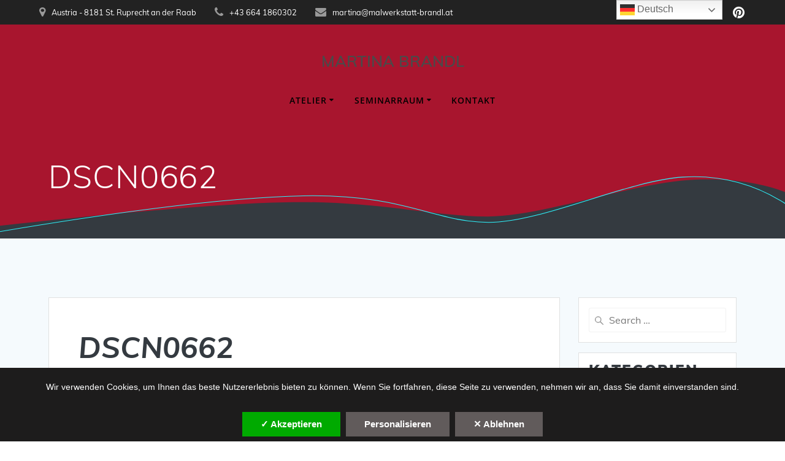

--- FILE ---
content_type: text/html; charset=UTF-8
request_url: https://www.malwerkstatt-brandl.at/dscn0662/
body_size: 117823
content:
<!DOCTYPE html>
<html lang="de">
<head>
    <meta charset="UTF-8">
    <meta name="viewport" content="width=device-width, initial-scale=1">
    <link rel="profile" href="http://gmpg.org/xfn/11">

	    <script>
        (function (exports, d) {
            var _isReady = false,
                _event,
                _fns = [];

            function onReady(event) {
                d.removeEventListener("DOMContentLoaded", onReady);
                _isReady = true;
                _event = event;
                _fns.forEach(function (_fn) {
                    var fn = _fn[0],
                        context = _fn[1];
                    fn.call(context || exports, window.jQuery);
                });
            }

            function onReadyIe(event) {
                if (d.readyState === "complete") {
                    d.detachEvent("onreadystatechange", onReadyIe);
                    _isReady = true;
                    _event = event;
                    _fns.forEach(function (_fn) {
                        var fn = _fn[0],
                            context = _fn[1];
                        fn.call(context || exports, event);
                    });
                }
            }

            d.addEventListener && d.addEventListener("DOMContentLoaded", onReady) ||
            d.attachEvent && d.attachEvent("onreadystatechange", onReadyIe);

            function domReady(fn, context) {
                if (_isReady) {
                    fn.call(context, _event);
                }

                _fns.push([fn, context]);
            }

            exports.mesmerizeDomReady = domReady;
        })(window, document);
    </script>
	<title>Martina BrandlAtelier Malwerkstatt</title>
<meta name='robots' content='max-image-preview:large' />
<link rel='dns-prefetch' href='//www.googletagmanager.com' />
<link rel='dns-prefetch' href='//stats.wp.com' />

<link rel='dns-prefetch' href='//widgets.wp.com' />
<link rel='dns-prefetch' href='//s0.wp.com' />
<link rel='dns-prefetch' href='//0.gravatar.com' />
<link rel='dns-prefetch' href='//1.gravatar.com' />
<link rel='dns-prefetch' href='//2.gravatar.com' />
<link rel='dns-prefetch' href='//i0.wp.com' />
<link rel='dns-prefetch' href='//c0.wp.com' />
<link rel="alternate" type="application/rss+xml" title="Martina Brandl &raquo; Feed" href="https://www.malwerkstatt-brandl.at/feed/" />
<link rel="alternate" type="application/rss+xml" title="Martina Brandl &raquo; Kommentar-Feed" href="https://www.malwerkstatt-brandl.at/comments/feed/" />
<link rel="alternate" type="application/rss+xml" title="Martina Brandl &raquo; DSCN0662-Kommentar-Feed" href="https://www.malwerkstatt-brandl.at/feed/?attachment_id=385" />
<script type="text/javascript">
/* <![CDATA[ */
window._wpemojiSettings = {"baseUrl":"https:\/\/s.w.org\/images\/core\/emoji\/15.0.3\/72x72\/","ext":".png","svgUrl":"https:\/\/s.w.org\/images\/core\/emoji\/15.0.3\/svg\/","svgExt":".svg","source":{"concatemoji":"https:\/\/www.malwerkstatt-brandl.at\/wp-includes\/js\/wp-emoji-release.min.js?ver=6.5.7"}};
/*! This file is auto-generated */
!function(i,n){var o,s,e;function c(e){try{var t={supportTests:e,timestamp:(new Date).valueOf()};sessionStorage.setItem(o,JSON.stringify(t))}catch(e){}}function p(e,t,n){e.clearRect(0,0,e.canvas.width,e.canvas.height),e.fillText(t,0,0);var t=new Uint32Array(e.getImageData(0,0,e.canvas.width,e.canvas.height).data),r=(e.clearRect(0,0,e.canvas.width,e.canvas.height),e.fillText(n,0,0),new Uint32Array(e.getImageData(0,0,e.canvas.width,e.canvas.height).data));return t.every(function(e,t){return e===r[t]})}function u(e,t,n){switch(t){case"flag":return n(e,"\ud83c\udff3\ufe0f\u200d\u26a7\ufe0f","\ud83c\udff3\ufe0f\u200b\u26a7\ufe0f")?!1:!n(e,"\ud83c\uddfa\ud83c\uddf3","\ud83c\uddfa\u200b\ud83c\uddf3")&&!n(e,"\ud83c\udff4\udb40\udc67\udb40\udc62\udb40\udc65\udb40\udc6e\udb40\udc67\udb40\udc7f","\ud83c\udff4\u200b\udb40\udc67\u200b\udb40\udc62\u200b\udb40\udc65\u200b\udb40\udc6e\u200b\udb40\udc67\u200b\udb40\udc7f");case"emoji":return!n(e,"\ud83d\udc26\u200d\u2b1b","\ud83d\udc26\u200b\u2b1b")}return!1}function f(e,t,n){var r="undefined"!=typeof WorkerGlobalScope&&self instanceof WorkerGlobalScope?new OffscreenCanvas(300,150):i.createElement("canvas"),a=r.getContext("2d",{willReadFrequently:!0}),o=(a.textBaseline="top",a.font="600 32px Arial",{});return e.forEach(function(e){o[e]=t(a,e,n)}),o}function t(e){var t=i.createElement("script");t.src=e,t.defer=!0,i.head.appendChild(t)}"undefined"!=typeof Promise&&(o="wpEmojiSettingsSupports",s=["flag","emoji"],n.supports={everything:!0,everythingExceptFlag:!0},e=new Promise(function(e){i.addEventListener("DOMContentLoaded",e,{once:!0})}),new Promise(function(t){var n=function(){try{var e=JSON.parse(sessionStorage.getItem(o));if("object"==typeof e&&"number"==typeof e.timestamp&&(new Date).valueOf()<e.timestamp+604800&&"object"==typeof e.supportTests)return e.supportTests}catch(e){}return null}();if(!n){if("undefined"!=typeof Worker&&"undefined"!=typeof OffscreenCanvas&&"undefined"!=typeof URL&&URL.createObjectURL&&"undefined"!=typeof Blob)try{var e="postMessage("+f.toString()+"("+[JSON.stringify(s),u.toString(),p.toString()].join(",")+"));",r=new Blob([e],{type:"text/javascript"}),a=new Worker(URL.createObjectURL(r),{name:"wpTestEmojiSupports"});return void(a.onmessage=function(e){c(n=e.data),a.terminate(),t(n)})}catch(e){}c(n=f(s,u,p))}t(n)}).then(function(e){for(var t in e)n.supports[t]=e[t],n.supports.everything=n.supports.everything&&n.supports[t],"flag"!==t&&(n.supports.everythingExceptFlag=n.supports.everythingExceptFlag&&n.supports[t]);n.supports.everythingExceptFlag=n.supports.everythingExceptFlag&&!n.supports.flag,n.DOMReady=!1,n.readyCallback=function(){n.DOMReady=!0}}).then(function(){return e}).then(function(){var e;n.supports.everything||(n.readyCallback(),(e=n.source||{}).concatemoji?t(e.concatemoji):e.wpemoji&&e.twemoji&&(t(e.twemoji),t(e.wpemoji)))}))}((window,document),window._wpemojiSettings);
/* ]]> */
</script>
<link rel='stylesheet' id='local-fonts-css' href='https://www.malwerkstatt-brandl.at/wp-content/dsgvo-all-in-one-wp-pro/google-fonts.css?ver=6.5.7' type='text/css' media='all' />
<style id='wp-emoji-styles-inline-css' type='text/css'>

	img.wp-smiley, img.emoji {
		display: inline !important;
		border: none !important;
		box-shadow: none !important;
		height: 1em !important;
		width: 1em !important;
		margin: 0 0.07em !important;
		vertical-align: -0.1em !important;
		background: none !important;
		padding: 0 !important;
	}
</style>
<link rel='stylesheet' id='wp-block-library-css' href='https://c0.wp.com/c/6.5.7/wp-includes/css/dist/block-library/style.min.css' type='text/css' media='all' />
<link rel='stylesheet' id='mediaelement-css' href='https://c0.wp.com/c/6.5.7/wp-includes/js/mediaelement/mediaelementplayer-legacy.min.css' type='text/css' media='all' />
<link rel='stylesheet' id='wp-mediaelement-css' href='https://c0.wp.com/c/6.5.7/wp-includes/js/mediaelement/wp-mediaelement.min.css' type='text/css' media='all' />
<style id='jetpack-sharing-buttons-style-inline-css' type='text/css'>
.jetpack-sharing-buttons__services-list{display:flex;flex-direction:row;flex-wrap:wrap;gap:0;list-style-type:none;margin:5px;padding:0}.jetpack-sharing-buttons__services-list.has-small-icon-size{font-size:12px}.jetpack-sharing-buttons__services-list.has-normal-icon-size{font-size:16px}.jetpack-sharing-buttons__services-list.has-large-icon-size{font-size:24px}.jetpack-sharing-buttons__services-list.has-huge-icon-size{font-size:36px}@media print{.jetpack-sharing-buttons__services-list{display:none!important}}.editor-styles-wrapper .wp-block-jetpack-sharing-buttons{gap:0;padding-inline-start:0}ul.jetpack-sharing-buttons__services-list.has-background{padding:1.25em 2.375em}
</style>
<style id='classic-theme-styles-inline-css' type='text/css'>
/*! This file is auto-generated */
.wp-block-button__link{color:#fff;background-color:#32373c;border-radius:9999px;box-shadow:none;text-decoration:none;padding:calc(.667em + 2px) calc(1.333em + 2px);font-size:1.125em}.wp-block-file__button{background:#32373c;color:#fff;text-decoration:none}
</style>
<style id='global-styles-inline-css' type='text/css'>
body{--wp--preset--color--black: #000000;--wp--preset--color--cyan-bluish-gray: #abb8c3;--wp--preset--color--white: #ffffff;--wp--preset--color--pale-pink: #f78da7;--wp--preset--color--vivid-red: #cf2e2e;--wp--preset--color--luminous-vivid-orange: #ff6900;--wp--preset--color--luminous-vivid-amber: #fcb900;--wp--preset--color--light-green-cyan: #7bdcb5;--wp--preset--color--vivid-green-cyan: #00d084;--wp--preset--color--pale-cyan-blue: #8ed1fc;--wp--preset--color--vivid-cyan-blue: #0693e3;--wp--preset--color--vivid-purple: #9b51e0;--wp--preset--gradient--vivid-cyan-blue-to-vivid-purple: linear-gradient(135deg,rgba(6,147,227,1) 0%,rgb(155,81,224) 100%);--wp--preset--gradient--light-green-cyan-to-vivid-green-cyan: linear-gradient(135deg,rgb(122,220,180) 0%,rgb(0,208,130) 100%);--wp--preset--gradient--luminous-vivid-amber-to-luminous-vivid-orange: linear-gradient(135deg,rgba(252,185,0,1) 0%,rgba(255,105,0,1) 100%);--wp--preset--gradient--luminous-vivid-orange-to-vivid-red: linear-gradient(135deg,rgba(255,105,0,1) 0%,rgb(207,46,46) 100%);--wp--preset--gradient--very-light-gray-to-cyan-bluish-gray: linear-gradient(135deg,rgb(238,238,238) 0%,rgb(169,184,195) 100%);--wp--preset--gradient--cool-to-warm-spectrum: linear-gradient(135deg,rgb(74,234,220) 0%,rgb(151,120,209) 20%,rgb(207,42,186) 40%,rgb(238,44,130) 60%,rgb(251,105,98) 80%,rgb(254,248,76) 100%);--wp--preset--gradient--blush-light-purple: linear-gradient(135deg,rgb(255,206,236) 0%,rgb(152,150,240) 100%);--wp--preset--gradient--blush-bordeaux: linear-gradient(135deg,rgb(254,205,165) 0%,rgb(254,45,45) 50%,rgb(107,0,62) 100%);--wp--preset--gradient--luminous-dusk: linear-gradient(135deg,rgb(255,203,112) 0%,rgb(199,81,192) 50%,rgb(65,88,208) 100%);--wp--preset--gradient--pale-ocean: linear-gradient(135deg,rgb(255,245,203) 0%,rgb(182,227,212) 50%,rgb(51,167,181) 100%);--wp--preset--gradient--electric-grass: linear-gradient(135deg,rgb(202,248,128) 0%,rgb(113,206,126) 100%);--wp--preset--gradient--midnight: linear-gradient(135deg,rgb(2,3,129) 0%,rgb(40,116,252) 100%);--wp--preset--font-size--small: 13px;--wp--preset--font-size--medium: 20px;--wp--preset--font-size--large: 36px;--wp--preset--font-size--x-large: 42px;--wp--preset--spacing--20: 0.44rem;--wp--preset--spacing--30: 0.67rem;--wp--preset--spacing--40: 1rem;--wp--preset--spacing--50: 1.5rem;--wp--preset--spacing--60: 2.25rem;--wp--preset--spacing--70: 3.38rem;--wp--preset--spacing--80: 5.06rem;--wp--preset--shadow--natural: 6px 6px 9px rgba(0, 0, 0, 0.2);--wp--preset--shadow--deep: 12px 12px 50px rgba(0, 0, 0, 0.4);--wp--preset--shadow--sharp: 6px 6px 0px rgba(0, 0, 0, 0.2);--wp--preset--shadow--outlined: 6px 6px 0px -3px rgba(255, 255, 255, 1), 6px 6px rgba(0, 0, 0, 1);--wp--preset--shadow--crisp: 6px 6px 0px rgba(0, 0, 0, 1);}:where(.is-layout-flex){gap: 0.5em;}:where(.is-layout-grid){gap: 0.5em;}body .is-layout-flex{display: flex;}body .is-layout-flex{flex-wrap: wrap;align-items: center;}body .is-layout-flex > *{margin: 0;}body .is-layout-grid{display: grid;}body .is-layout-grid > *{margin: 0;}:where(.wp-block-columns.is-layout-flex){gap: 2em;}:where(.wp-block-columns.is-layout-grid){gap: 2em;}:where(.wp-block-post-template.is-layout-flex){gap: 1.25em;}:where(.wp-block-post-template.is-layout-grid){gap: 1.25em;}.has-black-color{color: var(--wp--preset--color--black) !important;}.has-cyan-bluish-gray-color{color: var(--wp--preset--color--cyan-bluish-gray) !important;}.has-white-color{color: var(--wp--preset--color--white) !important;}.has-pale-pink-color{color: var(--wp--preset--color--pale-pink) !important;}.has-vivid-red-color{color: var(--wp--preset--color--vivid-red) !important;}.has-luminous-vivid-orange-color{color: var(--wp--preset--color--luminous-vivid-orange) !important;}.has-luminous-vivid-amber-color{color: var(--wp--preset--color--luminous-vivid-amber) !important;}.has-light-green-cyan-color{color: var(--wp--preset--color--light-green-cyan) !important;}.has-vivid-green-cyan-color{color: var(--wp--preset--color--vivid-green-cyan) !important;}.has-pale-cyan-blue-color{color: var(--wp--preset--color--pale-cyan-blue) !important;}.has-vivid-cyan-blue-color{color: var(--wp--preset--color--vivid-cyan-blue) !important;}.has-vivid-purple-color{color: var(--wp--preset--color--vivid-purple) !important;}.has-black-background-color{background-color: var(--wp--preset--color--black) !important;}.has-cyan-bluish-gray-background-color{background-color: var(--wp--preset--color--cyan-bluish-gray) !important;}.has-white-background-color{background-color: var(--wp--preset--color--white) !important;}.has-pale-pink-background-color{background-color: var(--wp--preset--color--pale-pink) !important;}.has-vivid-red-background-color{background-color: var(--wp--preset--color--vivid-red) !important;}.has-luminous-vivid-orange-background-color{background-color: var(--wp--preset--color--luminous-vivid-orange) !important;}.has-luminous-vivid-amber-background-color{background-color: var(--wp--preset--color--luminous-vivid-amber) !important;}.has-light-green-cyan-background-color{background-color: var(--wp--preset--color--light-green-cyan) !important;}.has-vivid-green-cyan-background-color{background-color: var(--wp--preset--color--vivid-green-cyan) !important;}.has-pale-cyan-blue-background-color{background-color: var(--wp--preset--color--pale-cyan-blue) !important;}.has-vivid-cyan-blue-background-color{background-color: var(--wp--preset--color--vivid-cyan-blue) !important;}.has-vivid-purple-background-color{background-color: var(--wp--preset--color--vivid-purple) !important;}.has-black-border-color{border-color: var(--wp--preset--color--black) !important;}.has-cyan-bluish-gray-border-color{border-color: var(--wp--preset--color--cyan-bluish-gray) !important;}.has-white-border-color{border-color: var(--wp--preset--color--white) !important;}.has-pale-pink-border-color{border-color: var(--wp--preset--color--pale-pink) !important;}.has-vivid-red-border-color{border-color: var(--wp--preset--color--vivid-red) !important;}.has-luminous-vivid-orange-border-color{border-color: var(--wp--preset--color--luminous-vivid-orange) !important;}.has-luminous-vivid-amber-border-color{border-color: var(--wp--preset--color--luminous-vivid-amber) !important;}.has-light-green-cyan-border-color{border-color: var(--wp--preset--color--light-green-cyan) !important;}.has-vivid-green-cyan-border-color{border-color: var(--wp--preset--color--vivid-green-cyan) !important;}.has-pale-cyan-blue-border-color{border-color: var(--wp--preset--color--pale-cyan-blue) !important;}.has-vivid-cyan-blue-border-color{border-color: var(--wp--preset--color--vivid-cyan-blue) !important;}.has-vivid-purple-border-color{border-color: var(--wp--preset--color--vivid-purple) !important;}.has-vivid-cyan-blue-to-vivid-purple-gradient-background{background: var(--wp--preset--gradient--vivid-cyan-blue-to-vivid-purple) !important;}.has-light-green-cyan-to-vivid-green-cyan-gradient-background{background: var(--wp--preset--gradient--light-green-cyan-to-vivid-green-cyan) !important;}.has-luminous-vivid-amber-to-luminous-vivid-orange-gradient-background{background: var(--wp--preset--gradient--luminous-vivid-amber-to-luminous-vivid-orange) !important;}.has-luminous-vivid-orange-to-vivid-red-gradient-background{background: var(--wp--preset--gradient--luminous-vivid-orange-to-vivid-red) !important;}.has-very-light-gray-to-cyan-bluish-gray-gradient-background{background: var(--wp--preset--gradient--very-light-gray-to-cyan-bluish-gray) !important;}.has-cool-to-warm-spectrum-gradient-background{background: var(--wp--preset--gradient--cool-to-warm-spectrum) !important;}.has-blush-light-purple-gradient-background{background: var(--wp--preset--gradient--blush-light-purple) !important;}.has-blush-bordeaux-gradient-background{background: var(--wp--preset--gradient--blush-bordeaux) !important;}.has-luminous-dusk-gradient-background{background: var(--wp--preset--gradient--luminous-dusk) !important;}.has-pale-ocean-gradient-background{background: var(--wp--preset--gradient--pale-ocean) !important;}.has-electric-grass-gradient-background{background: var(--wp--preset--gradient--electric-grass) !important;}.has-midnight-gradient-background{background: var(--wp--preset--gradient--midnight) !important;}.has-small-font-size{font-size: var(--wp--preset--font-size--small) !important;}.has-medium-font-size{font-size: var(--wp--preset--font-size--medium) !important;}.has-large-font-size{font-size: var(--wp--preset--font-size--large) !important;}.has-x-large-font-size{font-size: var(--wp--preset--font-size--x-large) !important;}
.wp-block-navigation a:where(:not(.wp-element-button)){color: inherit;}
:where(.wp-block-post-template.is-layout-flex){gap: 1.25em;}:where(.wp-block-post-template.is-layout-grid){gap: 1.25em;}
:where(.wp-block-columns.is-layout-flex){gap: 2em;}:where(.wp-block-columns.is-layout-grid){gap: 2em;}
.wp-block-pullquote{font-size: 1.5em;line-height: 1.6;}
</style>
<link rel='stylesheet' id='cookie-notice-front-css' href='https://www.malwerkstatt-brandl.at/wp-content/plugins/cookie-notice/css/front.min.css?ver=2.5.11' type='text/css' media='all' />
<link rel='stylesheet' id='mesmerize-style-css' href='https://www.malwerkstatt-brandl.at/wp-content/themes/mesmerize-pro/style.min.css?ver=1.6.168' type='text/css' media='all' />
<style id='mesmerize-style-inline-css' type='text/css'>
img.logo.dark, img.custom-logo{width:auto;max-height:170px !important;}
/** cached kirki style */.footer .footer-content{background-color:#222;}.footer p, .footer{color:#FFFFFF;}.footer a .fa, .footer .fa{color:#FFFFFF;}.footer a:hover .fa{color:#3f464c;}.footer-border-accent{border-color:rgba(63,70,76,0) !important;}.footer-bg-accent{background-color:rgba(63,70,76,0) !important;}body{font-family:Muli, Helvetica, Arial, sans-serif;font-weight:400;font-style:normal;color:#343A40;}body h1{font-family:Muli, Helvetica, Arial, sans-serif;font-weight:600;font-style:normal;font-size:2.625rem;line-height:4rem;color:#343A40;}body h2{font-family:Muli, Helvetica, Arial, sans-serif;font-weight:700;font-style:italic;font-size:2.188rem;line-height:3rem;text-transform:none;color:#343A40;}body h3{font-family:Muli, Helvetica, Arial, sans-serif;font-weight:600;font-style:normal;font-size:1.313rem;line-height:2.25rem;text-transform:none;color:#FFFFFF;}body h4{font-family:Muli, Helvetica, Arial, sans-serif;font-weight:600;font-style:normal;font-size:0.963rem;line-height:1.75rem;letter-spacing:0.0625rem;text-transform:none;color:#FFFFFF;}body h5{font-family:Muli, Helvetica, Arial, sans-serif;font-weight:800;font-style:normal;font-size:0.875rem;line-height:1.5rem;letter-spacing:2px;text-transform:none;color:#343A40;}body h6{font-family:Muli, Helvetica, Arial, sans-serif;font-weight:800;font-style:normal;font-size:0.766rem;line-height:1.375rem;letter-spacing:0.1875rem;color:#FFFFFF;}.header-homepage:not(.header-slide).color-overlay:before{background:#000000;}.header-homepage:not(.header-slide) .background-overlay,.header-homepage:not(.header-slide).color-overlay::before{opacity:0.23;}.header-homepage-arrow{font-size:calc( 50px * 0.84 );bottom:20px;background:rgba(255,255,255,0);}.header-homepage-arrow > i.fa{width:50px;height:50px;}.header-homepage-arrow > i{color:#ffffff;}.header.color-overlay:after{filter:invert(0%) ;}body .header .svg-white-bg{fill:rgb(52,58,64)!important;}.mesmerize-inner-page .header .svg-accent{stroke:rgb(45,242,251)!important;}.header-separator svg{height:107px!important;}.header-homepage p.header-subtitle2{margin-top:0;margin-bottom:20px;background:rgba(0,0,0,0);padding-top:0px;padding-bottom:0px;padding-left:0px;padding-right:0px;-webkit-border-radius:0px;-moz-border-radius:0px;border-radius:0px;}.header-homepage .hero-title{margin-top:0;margin-bottom:20px;background:rgba(0,0,0,0);padding-top:0px;padding-bottom:0px;padding-left:0px;padding-right:0px;-webkit-border-radius:0px;-moz-border-radius:0px;border-radius:0px;}.header-homepage p.header-subtitle{margin-top:0;margin-bottom:20px;background:rgba(0,0,0,0);padding-top:0px;padding-bottom:0px;padding-left:0px;padding-right:0px;-webkit-border-radius:0px;-moz-border-radius:0px;border-radius:0px;}.header-buttons-wrapper{background:rgba(0,0,0,0);padding-top:0px;padding-bottom:0px;padding-left:0px;padding-right:0px;-webkit-border-radius:0px;-moz-border-radius:0px;border-radius:0px;}.header-homepage .header-description-row{padding-top:5%;padding-bottom:5%;}.inner-header-description{padding-top:4%;padding-bottom:4%;}.inner-header-description .header-subtitle{font-family:Muli, Helvetica, Arial, sans-serif;font-weight:300;font-style:normal;font-size:1.3em;line-height:130%;letter-spacing:0px;text-transform:none;color:#ffffff;}.inner-header-description h1.hero-title{font-family:Muli, Helvetica, Arial, sans-serif;font-weight:300;font-style:normal;font-size:2em;line-height:114%;letter-spacing:0.9px;text-transform:none;color:#FFFFFF;}.header-top-bar{background-color:#222;border-bottom-color:rgb(168,21,46);border-bottom-width:3px;border-bottom-style:solid;}.header-top-bar-inner{height:40px;}.header-top-bar .header-top-bar-area.area-left span{color:#FFFFFF;}.header-top-bar .header-top-bar-area.area-left i.fa{color:#999;}.header-top-bar .header-top-bar-area.area-left .top-bar-social-icons i{color:#fff;}.header-top-bar .header-top-bar-area.area-left .top-bar-social-icons i:hover{color:#fff;}.header-top-bar .header-top-bar-area.area-left .top-bar-menu > li > a{color:#fff;}.header-top-bar .header-top-bar-area.area-left .top-bar-menu > li > a:hover{color:#fff!important;}.header-top-bar .header-top-bar-area.area-left .top-bar-menu > li > a:visited{color:#fff;}.header-top-bar .header-top-bar-area.area-left span.top-bar-text{color:#999;}.header-top-bar .header-top-bar-area.area-right span{color:#FFFFFF;}.header-top-bar .header-top-bar-area.area-right i.fa{color:#999;}.header-top-bar .header-top-bar-area.area-right .top-bar-social-icons i{color:#fff;}.header-top-bar .header-top-bar-area.area-right .top-bar-social-icons i:hover{color:#fff;}.header-top-bar .header-top-bar-area.area-right .top-bar-menu > li > a{color:#fff;}.header-top-bar .header-top-bar-area.area-right .top-bar-menu > li > a:hover{color:#fff!important;}.header-top-bar .header-top-bar-area.area-right .top-bar-menu > li > a:visited{color:#fff;}.header-top-bar .header-top-bar-area.area-right span.top-bar-text{color:#999;}.mesmerize-inner-page .navigation-bar.coloured-nav:not(.fixto-fixed){background-color:rgba(255,255,255,1)!important;}.mesmerize-inner-page .fixto-fixed .main_menu_col, .mesmerize-inner-page .fixto-fixed .main-menu{justify-content:flex-end!important;}.mesmerize-inner-page .navigation-bar.fixto-fixed{background-color:rgba(255,255,255,1)!important;}.mesmerize-inner-page #main_menu > li > a{font-family:"Open Sans", Helvetica, Arial, sans-serif;font-weight:600;font-style:normal;font-size:14px;line-height:160%;letter-spacing:1px;text-transform:uppercase;}.mesmerize-front-page .navigation-bar.coloured-nav:not(.fixto-fixed){background-color:rgba(255,255,255,1)!important;}.mesmerize-front-page .fixto-fixed .main_menu_col, .mesmerize-front-page .fixto-fixed .main-menu{justify-content:flex-end!important;}.mesmerize-front-page .navigation-bar.fixto-fixed{background-color:rgba(255,255,255,1)!important;}.mesmerize-front-page #main_menu > li > a{font-family:"Open Sans", Helvetica, Arial, sans-serif;font-weight:600;font-style:normal;font-size:14px;line-height:160%;letter-spacing:1px;text-transform:uppercase;}.mesmerize-front-page #main_menu > li li > a{font-family:"Open Sans", Helvetica, Arial, sans-serif;font-weight:600;font-style:normal;font-size:0.875rem;line-height:120%;letter-spacing:0px;text-transform:none;}.mesmerize-front-page .header-nav-area .social-icons a{color:#FFFFFF!important;}.mesmerize-front-page .fixto-fixed .header-nav-area .social-icons a{color:#000000!important;}.mesmerize-front-page  .nav-search.widget_search *{color:#FFFFFF;}.mesmerize-front-page  .nav-search.widget_search input{border-color:#FFFFFF;}.mesmerize-front-page  .nav-search.widget_search input::-webkit-input-placeholder{color:#FFFFFF;}.mesmerize-front-page  .nav-search.widget_search input:-ms-input-placeholder{color:#FFFFFF;}.mesmerize-front-page  .nav-search.widget_search input:-moz-placeholder{color:#FFFFFF;}.mesmerize-front-page .fixto-fixed  .nav-search.widget_search *{color:#000000;}.mesmerize-front-page .fixto-fixed  .nav-search.widget_search input{border-color:#000000;}.mesmerize-front-page .fixto-fixed  .nav-search.widget_search input::-webkit-input-placeholder{color:#000000;}.mesmerize-front-page .fixto-fixed  .nav-search.widget_search input:-ms-input-placeholder{color:#000000;}.mesmerize-front-page .fixto-fixed  .nav-search.widget_search input:-moz-placeholder{color:#000000;}.mesmerize-inner-page .inner_header-nav-area .social-icons a{color:#FFFFFF!important;}.mesmerize-inner-page .fixto-fixed .inner_header-nav-area .social-icons a{color:#000000!important;}.mesmerize-inner-page .nav-search.widget_search *{color:#FFFFFF;}.mesmerize-inner-page .nav-search.widget_search input{border-color:#FFFFFF;}.mesmerize-inner-page .nav-search.widget_search input::-webkit-input-placeholder{color:#FFFFFF;}.mesmerize-inner-page .nav-search.widget_search input:-ms-input-placeholder{color:#FFFFFF;}.mesmerize-inner-page .nav-search.widget_search input:-moz-placeholder{color:#FFFFFF;}.mesmerize-inner-page .fixto-fixed .nav-search.widget_search *{color:#000000;}.mesmerize-inner-page .fixto-fixed .nav-search.widget_search input{border-color:#000000;}.mesmerize-inner-page .fixto-fixed .nav-search.widget_search input::-webkit-input-placeholder{color:#000000;}.mesmerize-inner-page .fixto-fixed .nav-search.widget_search input:-ms-input-placeholder{color:#000000;}.mesmerize-inner-page .fixto-fixed .nav-search.widget_search input:-moz-placeholder{color:#000000;}[data-component="offcanvas"] i.fa{color:#000000!important;}[data-component="offcanvas"] .bubble{background-color:#000000!important;}.fixto-fixed [data-component="offcanvas"] i.fa{color:#000000!important;}.fixto-fixed [data-component="offcanvas"] .bubble{background-color:#000000!important;}#offcanvas-wrapper{background-color:#222B34!important;}html.has-offscreen body:after{background-color:rgba(34, 43, 52, 0.7)!important;}#offcanvas-wrapper *:not(.arrow){color:#ffffff!important;}#offcanvas_menu li.open, #offcanvas_menu li.current-menu-item, #offcanvas_menu li.current-menu-item > a, #offcanvas_menu li.current_page_item, #offcanvas_menu li.current_page_item > a{background-color:#FFFFFF;}#offcanvas_menu li.open > a, #offcanvas_menu li.open > a > i, #offcanvas_menu li.current-menu-item > a, #offcanvas_menu li.current_page_item > a{color:#2395F6!important;}#offcanvas_menu li.open > a, #offcanvas_menu li.current-menu-item > a, #offcanvas_menu li.current_page_item > a{border-left-color:#2395F6!important;}#offcanvas_menu li > ul{background-color:#686B77;}#offcanvas_menu li > a{font-family:"Open Sans", Helvetica, Arial, sans-serif;font-weight:400;font-style:normal;font-size:0.875rem;line-height:100%;letter-spacing:0px;text-transform:none;}.navigation-bar.homepage.coloured-nav a.text-logo,.navigation-bar.homepage.coloured-nav #main_menu li.logo > a.text-logo,.navigation-bar.homepage.coloured-nav #main_menu li.logo > a.text-logo:hover{color:#000000;font-family:inherit;font-weight:600;font-style:normal;font-size:2em;line-height:100%;letter-spacing:0px;text-transform:uppercase;}.navigation-bar.homepage.fixto-fixed a.text-logo,.navigation-bar.homepage.fixto-fixed .dark-logo a.text-logo{color:#000000!important;}.navigation-bar:not(.homepage) a.text-logo,.navigation-bar:not(.homepage) #main_menu li.logo > a.text-logo,.navigation-bar:not(.homepage) #main_menu li.logo > a.text-logo:hover,.navigation-bar:not(.homepage) a.text-logo,.navigation-bar:not(.homepage) #main_menu li.logo > a.text-logo,.navigation-bar:not(.homepage) #main_menu li.logo > a.text-logo:hover{color:#4a4a4a;font-family:inherit;font-weight:600;font-size:1.6rem;line-height:100%;letter-spacing:0px;text-transform:uppercase;}.navigation-bar.fixto-fixed:not(.homepage) a.text-logo,.navigation-bar.fixto-fixed:not(.homepage) .dark-logo a.text-logo, .navigation-bar.alternate:not(.homepage) a.text-logo, .navigation-bar.alternate:not(.homepage) .dark-logo a.text-logo{color:#4a4a4a!important;}.slide-progress{background:rgb(168,21,46);height:4px;}.header-slider-navigation.separated .owl-nav .owl-next,.header-slider-navigation.separated .owl-nav .owl-prev{margin-left:40px;margin-right:40px;}.header-slider-navigation .owl-nav .owl-next,.header-slider-navigation .owl-nav .owl-prev{padding:0px;background:rgba(0, 0, 0, 0);}.header-slider-navigation .owl-nav .owl-next i,.header-slider-navigation .owl-nav .owl-prev i{font-size:50px;width:50px;height:50px;color:#ffffff;}.header-slider-navigation .owl-nav .owl-next:hover,.header-slider-navigation .owl-nav .owl-prev:hover{background:rgba(0, 0, 0, 0);}.header-slider-navigation .owl-dots{margin-bottom:0px;margin-top:0px;}.header-slider-navigation .owl-dots .owl-dot span{background:rgba(255,255,255,0.3);}.header-slider-navigation .owl-dots .owl-dot.active span,.header-slider-navigation .owl-dots .owl-dot:hover span{background:#ffffff;}.header-slider-navigation .owl-dots .owl-dot{margin:0px 7px;}@media (min-width: 767px){.footer .footer-content{padding-top:0px;padding-bottom:0px;}}@media (max-width: 1023px){body{font-size:calc( 26px * 0.875 );}}@media (min-width: 1024px){body{font-size:26px;}}@media only screen and (min-width: 768px){body h1{font-size:3rem;}body h2{font-size:2.5rem;}body h3{font-size:1.5rem;}body h4{font-size:1.1rem;}body h5{font-size:1.5rem;}body h6{font-size:1.000rem;}.header-content .align-holder{width:85%!important;}.header-homepage:not(.header-slide) .header-hero-media{-webkit-flex-basis:54%;-moz-flex-basis:54%;-ms-flex-preferred-size:54%;flex-basis:54%;max-width:54%;width:54%;}.header-homepage:not(.header-slide) .header-hero-content{-webkit-flex-basis:calc(100% - 54%)!important;-moz-flex-basis:calc(100% - 54%)!important;-ms-flex-preferred-size:calc(100% - 54%)!important;flex-basis:calc(100% - 54%)!important;max-width:calc(100% - 54%)!important;width:calc(100% - 54%)!important;}.inner-header-description{text-align:left!important;}.inner-header-description .header-subtitle{font-size:1.3em;}.inner-header-description h1.hero-title{font-size:2em;}}@media screen and (min-width: 768px){.header-homepage{background-position:center center;}}@media screen and (max-width:767px){.header-homepage .header-description-row{padding-top:10%;padding-bottom:10%;}}
</style>
<link rel='stylesheet' id='mesmerize-fonts-css' href='//www.malwerkstatt-brandl.at/wp-content/uploads/omgf/mesmerize-fonts/mesmerize-fonts.css?ver=1664604476' type='text/css' media='all' />
<link rel='stylesheet' id='jetpack_likes-css' href='https://c0.wp.com/p/jetpack/14.0/modules/likes/style.css' type='text/css' media='all' />
<link rel='stylesheet' id='slb_core-css' href='https://www.malwerkstatt-brandl.at/wp-content/plugins/simple-lightbox/client/css/app.css?ver=2.9.4' type='text/css' media='all' />
<link rel='stylesheet' id='mesmerize-style-bundle-css' href='https://www.malwerkstatt-brandl.at/wp-content/themes/mesmerize-pro/pro/assets/css/theme.bundle.min.css?ver=1.6.168' type='text/css' media='all' />
<link rel='stylesheet' id='dsgvoaio_css-css' href='https://www.malwerkstatt-brandl.at/wp-content/plugins/dsgvo-all-in-one-for-wp-pro/assets/css/plugin.css?ver=6.5.7' type='text/css' media='all' />
<link rel='stylesheet' id='dashicons-css' href='https://c0.wp.com/c/6.5.7/wp-includes/css/dashicons.min.css' type='text/css' media='all' />
<script type="text/javascript" id="cookie-notice-front-js-before">
/* <![CDATA[ */
var cnArgs = {"ajaxUrl":"https:\/\/www.malwerkstatt-brandl.at\/wp-admin\/admin-ajax.php","nonce":"13b13b70ea","hideEffect":"fade","position":"bottom","onScroll":false,"onScrollOffset":100,"onClick":false,"cookieName":"cookie_notice_accepted","cookieTime":2592000,"cookieTimeRejected":2592000,"globalCookie":false,"redirection":false,"cache":false,"revokeCookies":false,"revokeCookiesOpt":"automatic"};
/* ]]> */
</script>
<script type="text/javascript" src="https://www.malwerkstatt-brandl.at/wp-content/plugins/cookie-notice/js/front.min.js?ver=2.5.11" id="cookie-notice-front-js"></script>

<!-- Google Tag (gtac.js) durch Site-Kit hinzugefügt -->
<!-- Von Site Kit hinzugefügtes Google-Analytics-Snippet -->
<script type="text/javascript" src="https://www.googletagmanager.com/gtag/js?id=G-CN0XRZKKJ0" id="google_gtagjs-js" async></script>
<script type="text/javascript" id="google_gtagjs-js-after">
/* <![CDATA[ */
window.dataLayer = window.dataLayer || [];function gtag(){dataLayer.push(arguments);}
gtag("set","linker",{"domains":["www.malwerkstatt-brandl.at"]});
gtag("js", new Date());
gtag("set", "developer_id.dZTNiMT", true);
gtag("config", "G-CN0XRZKKJ0");
/* ]]> */
</script>
<script type="text/javascript" src="https://c0.wp.com/c/6.5.7/wp-includes/js/jquery/jquery.min.js" id="jquery-core-js"></script>
<script type="text/javascript" src="https://c0.wp.com/c/6.5.7/wp-includes/js/jquery/jquery-migrate.min.js" id="jquery-migrate-js"></script>
<script type="text/javascript" id="jquery-js-after">
/* <![CDATA[ */
    
        (function () {
            function setHeaderTopSpacing() {

                setTimeout(function() {
                  var headerTop = document.querySelector('.header-top');
                  var headers = document.querySelectorAll('.header-wrapper .header,.header-wrapper .header-homepage');

                  for (var i = 0; i < headers.length; i++) {
                      var item = headers[i];
                      item.style.paddingTop = headerTop.getBoundingClientRect().height + "px";
                  }

                    var languageSwitcher = document.querySelector('.mesmerize-language-switcher');

                    if(languageSwitcher){
                        languageSwitcher.style.top = "calc( " +  headerTop.getBoundingClientRect().height + "px + 1rem)" ;
                    }
                    
                }, 100);

             
            }

            window.addEventListener('resize', setHeaderTopSpacing);
            window.mesmerizeSetHeaderTopSpacing = setHeaderTopSpacing
            mesmerizeDomReady(setHeaderTopSpacing);
        })();
    
    
/* ]]> */
</script>
<script type="text/javascript" id="dsgvoaio_core_js-js-extra">
/* <![CDATA[ */
var parms = {"iframe_blocker_layertext":[" "," "," "," "," "],"shortcode_blocker_layertext":{"1":" ","2":" ","3":" ","4":" ","5":" "},"adminajaxurl":"https:\/\/www.malwerkstatt-brandl.at\/wp-admin\/admin-ajax.php","textgfrecaptchaloaded":"","customservice1_use":"","customservice1_needconsent":"true","customservice1_key":"customservice1","customservice1_name":"","customservice1_cookies":"","customservice1_type":"social","customservice1_readmore":"","customservice1_code_accept":"","customservice1_code_reject":"","customservice2_use":"","customservice2_needconsent":"true","customservice2_key":"customservice2","customservice2_name":"","customservice2_cookies":"","customservice2_type":"social","customservice2_readmore":"","customservice2_code_accept":"","customservice2_code_reject":"","customservice3_use":"","customservice3_needconsent":"true","customservice3_key":"customservice3","customservice3_name":"","customservice3_cookies":"","customservice3_type":"social","customservice3_readmore":"","customservice3_code_accept":"","customservice3_code_reject":"","animation_time":"1000","use_wpgmp":"","customservice4_use":"","customservice4_needconsent":"true","customservice4_key":"customservice4","customservice4_name":"","customservice4_cookies":"","customservice4_type":"social","customservice4_readmore":"","customservice4_code_accept":"","customservice4_code_reject":"","customservice5_use":"","customservice5_needconsent":"true","customservice5_key":"customservice5","customservice5_name":"","customservice5_cookies":"","customservice5_type":"social","customservice5_readmore":"","customservice5_code_accept":"","customservice5_code_reject":"","desc_other":"Dienste zum Anzeigen von Web-Inhalten.","desc_support":"Support Dienste erlauben es die Urheber der Seite zu kontaktieren und sie zu verbessern.","desc_comment":"Kommentar Dienste erleichtern die Organisation von Kommentaren und helfen dabei Spam zu verhindern.","desc_video":"Video Platformen erlauben Videoinhalte einzublenden und die Sichtbarkeit der Seite zu erh\u00f6hen.","desc_social":"Soziale Netzwerke k\u00f6nnen die Benutzbarkeit der Seite verbessern und den Bekanntheitsgrad erh\u00f6hen.","desc_analytic":"Die verwendeten Besucher Z\u00e4hldienste generieren Statistiken die dabei helfen, die Seite zu verbessern.","desc_ads":"Werbenetzwerke dienen dazu um dem Seitenbetreiber Einnahmen zu generieren.","desc_apis":"APIs werden benutzt um Skripte zu laden, wie: Geolokalisation, Suchmaschinen, \u00dcbersetzungen, ...","desc_essentail":"Hierbei handelt es sich um technisch notwendige Cookies.","popupagbs":" ","cookiedescriptiontext":"Wenn Sie diese Dienste nutzen, erlauben Sie deren 'Cookies' und Tracking-Funktionen, die zu ihrer ordnungsgem\u00e4\u00dfen Funktion notwendig sind.","nocookietext":"Dieser Dienst hat keine Cookies gespeichert","cookietextusagebefore":"Cookies:","linkto":"Zur offiziellen Webseite","cookietextusage":"Gespeicherte Cookies:","privacybtntext":"Datenschutzbedingungen","closetext":"Schlie\u00dfen","deactivatedtext":"ist deaktiviert.","accepttext":"Erlauben","denytext":"Ablehnen","noticestyle":"style1","gofundmename":"GoFundMe","openstreetmapname":"OpenStreetMap","komootname":"Komoot","piwikname":"Matomo (Piwik)","cookie_time":"1","statcountername":"Statcounter","fastcountername":"FastCounter","fbcustomerchatname":"Messenger Customer Chat","onesignalname":"OneSignal","tidioname":"Tidio Live Chat","slimstatsname":"Slimstats","etrackername":"eTracker","clickyname":"Clicky","slidesharename":"Slideshare","vimeoname":"Vimeo","hearthisname":"Hearthis","mixcloudname":"Mixcloud","soundcloudname":"Soundcloud","dailymotionname":"Dailymotion","youtubename":"Youtube","addtoanyname":"AddToAny","addthisname":"AddThis","calendlyname":"Calendly","shareaholicname":"Shareaholic","sharethisdisplayname":"ShareThis","fblikename":"Facebook (Gef\u00e4llt mir \/ Like Button)","fbfeedname":"Facebook Feed","fbcommentsname":"Facebook Kommentare","pinterestname":"Pinterest","instagramname":"Instagram","diqusname":"Disqus","amazonname":"Amazon","recaptchaname":"reCAPTCHA","hcaptchaname":"hCaptcha","gmapsname":"Google Maps","gdocsname":"Google Docs","gformsname":"Google Forms","hotjarname":"Hotjar","awinname":"Awin","criteoname":"Criteo","adsensename":"Google Adsense","gatagname":"Google Tag Manager (gtag.js)","ganame":"Google Analytics","fbpixelname":"Facebook Pixel","pixelorderid":"","fbpixel_content_type":"","fbpixel_content_ids":"","fbpixel_currency":"","fbpixel_product_cat":"","fbpixel_content_name":"","fbpixel_product_price":"","isbuyedsendet":"","allowallname":"Alle erlauben","denyallname":"Alle ablehnen","showpolicyname":"Datenschutzbedingungen \/ Cookies","yesname":"Ja","noname":"Nein","maincookiesname":"Allgemeine Cookies","language":"de","auto_accept_scrolling_percent":"25","wpcookiesname":"Allgemeine Cookies","privacysettingsname":"Datenschutz Einstellungen","servicecontrolname":"Service-Kontrolle","other_cat_name":"Andere","essential_cat_name":"Essenziell","apis_cat_name":"APIs","support_cat_name":"Support Dienste","comments_cat_name":"Kommentar Dienste","video_cat_name":"Video & Audio Dienste","social_cat_name":"Soziale Netzwerke","ads_cat_name":"Anzeigen Netzwerke","analytics_cat_name":"Besucherz\u00e4hlerdienste","popupbtncolor":"808080","popupbtncoloractive":"1B870B","popupbtncolordeactive":"9C1A1A","instagram_accesstoken":"0","instagram_userid":"0","plugin_dir":"https%3A%2F%2Fwww.malwerkstatt-brandl.at%2Fwp-content%2Fplugins%2Fdsgvo-all-in-one-for-wp-pro%2F","plugin_url":"https%3A%2F%2Fwww.malwerkstatt-brandl.at%2Fwp-content%2Fplugins%2Fdsgvo-all-in-one-for-wp-pro%2F","btnbgcoloraccept":"00AA00","cansetcookies":"Folgende Cookies k\u00f6nnen gespeichert werden","usenocookies":"Dieser Dienst nutzt keine Cookies","nocookiesaved":"Dieser Dienst hat keine Cookies gespeichert","savedcookies":"Gespeicherte Cookies:","matomo_defaultoptinout":"optin","ga_defaultoptinout":"optin","pixeleventcurrency":"","pixeleventamount":"","pixelevent":"","autoacceptscrolling":"on","backgroundcolor":"1D1C1C","textcolor":"FFFFFF","buttonbackground":"615B5B","buttontextcolor":"FFFFFF","buttonlinkcolor":"FFFFFF","cookietext":"<p>Wir verwenden Cookies, um Ihnen das beste Nutzererlebnis bieten zu k\u00f6nnen. Wenn Sie fortfahren, diese Seite zu verwenden, nehmen wir an, dass Sie damit einverstanden sind.<\/p>\n","cookiesavetext":"Auswahl speichern","cookieaccepttext":"Akzeptieren","btn_text_customize":"Personalisieren","cookietextscroll":"Durch das fortgesetzte bl\u00e4ttern, stimmen Sie der Benutzung von externen Diensten automatisch zu.","policyurl":"https:\/\/www.malwerkstatt-brandl.at\/impressum_datenschutz\/","onscrolltext":"<p>Durch das fortgesetzte bl\u00e4ttern, stimmen Sie der Benutzung von externen Diensten automatisch zu.<\/p>\n","onscrolltextbold":"Durch das fortgesetzte bl\u00e4ttern, stimmen Sie der Benutzung von externen Diensten automatisch zu.","base":"https:\/\/www.malwerkstatt-brandl.at","lightordark":"dark","loadingtext":"<div class='dsgvoaio_loading_text'><div class='dsgvoaio-lds'><div><\/div><div><\/div><div><\/div><div><\/div><\/div><br\/>Bitte warten. Der Dienst wird geladen...<\/div>","show_layertext":"","googlemaps_spt":"","gofundme_spt":"","recaptcha_spt":"","hcaptcha_spt":"","addtoany_spt":"","linkedin_spt":"","addthis_spt":"","shareaholic_spt":"","sharethis_spt":"","openstreetmap_spt":"","komoot_spt":"","amazon_spt":"","criteo_spt":"","adsense_spt":"","vgwort_spt":"","fastcounter_spt":"","statcounter_spt":"","slideshare_spt":"","mixcloud_spt":"","hearthis_spt":"","soundcloud_spt":"","dailymotion_spt":"","vimeo_spt":"","twitch_spt":"","calendly_spt":"","youtube_spt":"","gdocs_spt":"","gforms_spt":"","youtubeplaylist_spt":"","vgwort_defaultoptinout":"optin","woocommercecookies":"","polylangcookie":"","languageswitcher":" ","policyurltext":"Hier finden Sie unsere Datenschutzbestimmungen","ablehnentxt":"Ablehnen","ablehnentext":"Sie haben die Bedingungen abgelehnt. Sie werden daher auf google.de weitergeleitet.","ablehnenurl":"www.google.de","showrejectbtn":"on","outgoing_text":"<p><strong>Sie verlassen nun unsere Internetpr\u00e4senz<\/strong><\/p>\n<p>Da Sie auf einen externen Link geklickt haben verlassen Sie nun unsere Internetpr\u00e4senz.<\/p>\n<p>Sind Sie damit einverstanden so klicken Sie auf den nachfolgenden Button:<\/p>\n","checkbox_externals_label":"Externe Dienste","checkbox_statistics_label":"Statistik","checkbox_essentials_label":"Essenziell","imprinturl":"https:\/\/www.malwerkstatt-brandl.at\/dscn0662\/","text_policy":"Datenschutzbedingungen","text_imprint":"Impressum","cookietextheader":"Datenschutzbedingungen","show_notice_heading":"on","close_popup_auto":"on"};
/* ]]> */
</script>
<script type="text/javascript" src="https://www.malwerkstatt-brandl.at/wp-content/plugins/dsgvo-all-in-one-for-wp-pro/assets/js/tarteaucitron/tarteaucitron.min.js?ver=6.5.7" id="dsgvoaio_core_js-js"></script>
<script type="text/javascript" src="https://www.malwerkstatt-brandl.at/wp-content/plugins/dsgvo-all-in-one-for-wp-pro/assets/js/postscribe.min.js?ver=6.5.7" id="dsdvo_wp_postscribe-js"></script>
<link rel="https://api.w.org/" href="https://www.malwerkstatt-brandl.at/wp-json/" /><link rel="alternate" type="application/json" href="https://www.malwerkstatt-brandl.at/wp-json/wp/v2/media/385" /><link rel="EditURI" type="application/rsd+xml" title="RSD" href="https://www.malwerkstatt-brandl.at/xmlrpc.php?rsd" />
<meta name="generator" content="WordPress 6.5.7" />
<link rel='shortlink' href='https://www.malwerkstatt-brandl.at/?p=385' />
<link rel="alternate" type="application/json+oembed" href="https://www.malwerkstatt-brandl.at/wp-json/oembed/1.0/embed?url=https%3A%2F%2Fwww.malwerkstatt-brandl.at%2Fdscn0662%2F" />
<link rel="alternate" type="text/xml+oembed" href="https://www.malwerkstatt-brandl.at/wp-json/oembed/1.0/embed?url=https%3A%2F%2Fwww.malwerkstatt-brandl.at%2Fdscn0662%2F&#038;format=xml" />
<meta name="generator" content="Site Kit by Google 1.170.0" />	<style>img#wpstats{display:none}</style>
		    <script type="text/javascript" data-name="async-styles">
        (function () {
            var links = document.querySelectorAll('link[data-href]');
            for (var i = 0; i < links.length; i++) {
                var item = links[i];
                item.href = item.getAttribute('data-href')
            }
        })();
    </script>
	<style data-prefix="inner_header" data-name="menu-variant-style">
/** cached menu style */.mesmerize-inner-page ul.dropdown-menu > li {  color: #000000; } .mesmerize-inner-page .fixto-fixed ul.dropdown-menu > li {  color: #000000; }  .mesmerize-inner-page ul.dropdown-menu.active-line-bottom > li > a, .mesmerize-inner-page ul.dropdown-menu.active-line-bottom > li > a, ul.dropdown-menu.default > li > a, .mesmerize-inner-page ul.dropdown-menu.default > li > a {   border-bottom: 3px solid transparent; } .mesmerize-inner-page ul.dropdown-menu.active-line-bottom > .current_page_item > a, .mesmerize-inner-page ul.dropdown-menu.active-line-bottom > .current-menu-item > a, ul.dropdown-menu.default > .current_page_item > a, .mesmerize-inner-page ul.dropdown-menu.default > .current-menu-item > a {  border-bottom-color: #A8152E; } .mesmerize-inner-page ul.dropdown-menu.active-line-bottom > li:not(.current-menu-item):not(.current_page_item):hover > a, .mesmerize-inner-page ul.dropdown-menu.active-line-bottom > li:not(.current-menu-item):not(.current_page_item).hover > a, ul.dropdown-menu.default > li:not(.current-menu-item):not(.current_page_item):hover > a, .mesmerize-inner-page ul.dropdown-menu.default > li:not(.current-menu-item):not(.current_page_item).hover > a {  color: #A8152E; } .mesmerize-inner-page .fixto-fixed ul.dropdown-menu.active-line-bottom > .current_page_item > a, .mesmerize-inner-page .fixto-fixed ul.dropdown-menu.active-line-bottom > .current-menu-item > a, .mesmerize-inner-page .fixto-fixed ul.dropdown-menu.default > .current_page_item > a, .mesmerize-inner-page .fixto-fixed ul.dropdown-menu.default > .current-menu-item > a {  border-bottom-color: #03A9F4; } .mesmerize-inner-page .fixto-fixed ul.dropdown-menu.active-line-bottom > li:not(.current-menu-item):not(.current_page_item):hover > a, .mesmerize-inner-page .fixto-fixed ul.dropdown-menu.active-line-bottom > li:not(.current-menu-item):not(.current_page_item).hover > a, .mesmerize-inner-page .fixto-fixed ul.dropdown-menu.default > li:not(.current-menu-item):not(.current_page_item):hover > a, .mesmerize-inner-page .fixto-fixed ul.dropdown-menu.default > li:not(.current-menu-item):not(.current_page_item).hover > a {  color: #03A9F4; }  .mesmerize-inner-page ul.dropdown-menu.active-line-bottom > .current_page_item > a, .mesmerize-inner-page ul.dropdown-menu.active-line-bottom > .current-menu-item > a {  color: #000000; } .mesmerize-inner-page .fixto-fixed ul.dropdown-menu.active-line-bottom > .current_page_item > a, .mesmerize-inner-page .fixto-fixed ul.dropdown-menu.active-line-bottom > .current-menu-item > a {  color: #000000; } .mesmerize-inner-page ul.dropdown-menu ul {  background-color: #FFFFFF; }  .mesmerize-inner-page ul.dropdown-menu ul li {  color: #6B7C93; } .mesmerize-inner-page ul.dropdown-menu ul li.hover, .mesmerize-inner-page ul.dropdown-menu ul li:hover {  background-color: #F8F8F8;  color: #000000; }</style>
<style data-name="menu-align">
.mesmerize-inner-page .main-menu, .mesmerize-inner-page .main_menu_col {justify-content:center;}</style>
<meta name="description" content="Atelier Malwerkstatt" />

<!-- Jetpack Open Graph Tags -->
<meta property="og:type" content="article" />
<meta property="og:title" content="Martina BrandlAtelier Malwerkstatt" />
<meta property="og:url" content="https://www.malwerkstatt-brandl.at/dscn0662/" />
<meta property="og:description" content="Besuche den Beitrag für mehr Info." />
<meta property="article:published_time" content="2021-01-04T14:36:05+00:00" />
<meta property="article:modified_time" content="2021-01-04T14:36:05+00:00" />
<meta property="og:site_name" content="Martina Brandl" />
<meta property="og:image" content="https://www.malwerkstatt-brandl.at/wp-content/uploads/2021/01/DSCN0662-scaled.jpg" />
<meta property="og:image:alt" content="" />
<meta property="og:locale" content="de_DE" />
<meta name="twitter:text:title" content="DSCN0662" />
<meta name="twitter:image" content="https://i0.wp.com/www.malwerkstatt-brandl.at/wp-content/uploads/2021/01/DSCN0662-scaled.jpg?fit=1200%2C900&#038;ssl=1&#038;w=640" />
<meta name="twitter:card" content="summary_large_image" />
<meta name="twitter:description" content="Besuche den Beitrag für mehr Info." />

<!-- End Jetpack Open Graph Tags -->
<style>
				 .dsdvo-cookie-notice #tarteaucitronDisclaimerAlert a {
					color: #FFFFFF !important;
				 }
				 </style><style>
				 .dsdvo-cookie-notice.style1 #tarteaucitronDisclaimerAlert {
					float: left;
				 width: 65%;
				min-height: 35px;
				 }
				 </style><style>
						#tarteaucitronClosePanel {
							font-size: 12px !important;
			
						}					
					
						.tac_float .tarteaucitronAllow,  .tac_float  .tarteaucitronPolicy{
							font-size: 12px !important;
			
						}					
					
						.tac_float {
							font-size: 12px !important;
			
						}					
					
						.tarteaucitronListCookies , .tarteaucitronHidden .tarteaucitronTitle, .tarteaucitronName a{
							font-size: 12px !important;
			
						}					
					
						.tarteaucitronHidden .tarteaucitronTitle a , .tarteaucitronHidden .tarteaucitronTitle{
							font-size: 14px !important;
			
						}					
					
						.tarteaucitronName b {
							font-size: 18px !important;
			
						}					
					
						.tarteaucitronAllow , .tarteaucitronDeny, .tarteaucitronPolicy{
							font-size: 14px !important;
							line-height: 18px !important;
			
						}					
					
						#tarteaucitron #tarteaucitronServices .tarteaucitronMainLine .tarteaucitronName b, #tarteaucitron #tarteaucitronServices .tarteaucitronMainLine .tarteaucitronName a {
							font-size: 22px !important;
							line-height: 30px;
						}					
					
						.dsdvo-cookie-notice #tarteaucitronAccept, .dsdvo-cookie-notice #tarteaucitronPersonalize, .dsdvo-cookie-notice #tarteaucitronCloseAlert {
							font-size: 14px !important;
							line-height: 18px !important;
						}					
					
						#tarteaucitronDisclaimerAlert, #tarteaucitronDisclaimerAlert p, #tarteaucitronDisclaimerAlert table td, #tarteaucitronDisclaimerAlert table th, #tarteaucitronDisclaimerAlert b, #tarteaucitronDisclaimerAlert a {
							font-size: 14px !important;
						}	
						#tarteaucitronDisclaimerAlert, #tarteaucitronDisclaimerAlert p	 {
							line-height: 22px !important;
						}				
						#tarteaucitronDisclaimerAlert h1 {
							font-size: 29px !important;
						}	
						#tarteaucitronDisclaimerAlert h2 {
							font-size: 26px !important;
						}	
						#tarteaucitronDisclaimerAlert h3 {
							font-size: 23px !important;
						}	
						#tarteaucitronDisclaimerAlert h4 {
							font-size: 20px !important;
						}	
						#tarteaucitronDisclaimerAlert h5 {
							font-size: 17px !important;
						}	
						#tarteaucitronDisclaimerAlert h6 {
							font-size: 14px !important;
						}							
					
						.tac_float, .youtube_player .tac_float,.vimeo_player .tac_float {
							background: rgba(51, 51, 51, 0.85) !important;
							color: #FFFFFF !important;
						}	
						.tac_activate .tac_float b	{
							color: #FFFFFF !important;
						}				
					
						.tac_activate .tac_float .tarteaucitronAllow {
							color: #FFFFFF !important;
							background-color: #1B870B !important;
						}			
					
						.tac_activate .tac_float .tarteaucitronPolicy {
							color: #FFFFFF !important;
							background-color: #0B5087 !important;
						}			
					
						.tarteaucitronAlertSmallTop {
							top: 20px !important;
							left: 35px !important;
							right: auto !important;
						}		
					
					.switchdsgvoaio-input:checked ~ .switchdsgvoaio-label {
						background: #1B870B !important;
					}
					.switchdsgvoaio-label {
						background: #9C1A1A !important;
					}
					.switchdsgvoaio-label:before {
						color: #FFFFFF;
					}	
					.switchdsgvoaio.dsgvoaiowaiting .switchdsgvoaio-label {
						background: #808080 !important;
					}					
					#tarteaucitron #tarteaucitronServices .tarteaucitronMainLine {
						background: #333333 !important;
						border: 3px solid #333333 !important;
						border-left: 9px solid #333333 !important;
						border-top: 5px solid #333333 !important;
						margin-bottom: 0;
						margin-top: 21px;
						position: relative;
					}
					.dsgvoaio_pol_header .dsgvo_hide_policy_popup .dashicons,#tarteaucitron #tarteaucitronServices .tarteaucitronMainLine .tarteaucitronName b, #tarteaucitron #tarteaucitronServices .tarteaucitronTitle, #tarteaucitronAlertSmall #tarteaucitronCookiesListContainer #tarteaucitronClosePanelCookie, #tarteaucitron #tarteaucitronClosePanel, #tarteaucitron #tarteaucitronServices .tarteaucitronMainLine .tarteaucitronName a, #tarteaucitron #tarteaucitronServices .tarteaucitronTitle a {
						color: #FFFFFF !important;
					}
	
					#tarteaucitronAlertSmall #tarteaucitronCookiesListContainer #tarteaucitronCookiesList .tarteaucitronTitle, #tarteaucitron #tarteaucitronServices .tarteaucitronTitle, #tarteaucitron #tarteaucitronInfo, #tarteaucitron #tarteaucitronServices .tarteaucitronDetails {
						background: #333333 !important;
					}
					
					#tarteaucitronAlertSmall #tarteaucitronCookiesListContainer #tarteaucitronClosePanelCookie, #tarteaucitron #tarteaucitronClosePanel, .dsgvoaio_pol_header {
						background: #333333 !important;
						
					}
					
					#tarteaucitron .tarteaucitronBorder {
						background: #fff;
						border: 2px solid #333333 !important;
					}
					
					#dsgvo_service_control .dsdvo-cookie-notice.style1 {
						background: #333333 !important;
					}
					
					#tarteaucitron #tarteaucitronServices .tarteaucitronLine .tarteaucitronAsk .tarteaucitronAllow, #tarteaucitron #tarteaucitronServices .tarteaucitronLine .tarteaucitronAsk .tarteaucitronDeny, .tac_activate .tarteaucitronAllow {
						background: #808080;
						color: #FFFFFF !important;
					}
					
					#tarteaucitronAlertSmall {
						background: #333333 !important;
						border-radius: 5px;
					}
					
					#tarteaucitronAlertBig #tarinner, #tarteaucitronAlertBig {
						border-radius: 5px;
					}
					
					.tarteaucitronBorder {
						border-bottom-left-radius: 5px;
						border-bottom-right-radius: 5px;						
					}
					
					#tarteaucitronClosePanel {
						border-top-left-radius: 5px;
						border-top-right-radius: 5px;						
					}
					
					#tarteaucitron #tarteaucitronServices .tarteaucitronMainLine, .dsgvoaio_pol_header {
						border-top-left-radius: 5px;					
					}					
					
					#tarteaucitronAlertSmall #tarteaucitronManager {
						color: #FFFFFF !important;
					}
					#tarteaucitronAlertSmall #tarteaucitronManager #tarteaucitronDot #tarteaucitronDotGreen {
						background-color: #1B870B !important;
					}
					
					#tarteaucitronAlertSmall #tarteaucitronManager #tarteaucitronDot #tarteaucitronDotRed {
						background-color: #9C1A1A !important;
					}
				 </style>		<style type="text/css" id="wp-custom-css">
			@media only screen and (max-width: 1024px) {
     #header-banner {
        background-attachment: scroll !important;
   }
}		</style>
			<style id="page-content-custom-styles">
			</style>
	        <style data-name="header-shapes">
            .header.color-overlay:after {background:url(https://www.malwerkstatt-brandl.at/wp-content/themes/mesmerize-pro/assets/images/header-shapes/circles.png) center center/ cover no-repeat}        </style>
            <style data-name="background-content-colors">
        .mesmerize-inner-page .page-content,
        .mesmerize-inner-page .content,
        .mesmerize-front-page.mesmerize-content-padding .page-content {
            background-color: #F5FAFD;
        }
    </style>
                <style data-name="site-colors">
                /** cached colors style */
                a, .comment-reply-link, a.read-more{ color:#a8152e; } a:hover, .comment-reply-link:hover, .sidebar .widget > ul > li a:hover, a.read-more:hover{ color:#BC2942; } .contact-form-wrapper input[type=submit], .button, .nav-links .numbers-navigation span.current, .post-comments .navigation .numbers-navigation span.current, .nav-links .numbers-navigation a:hover, .post-comments .navigation .numbers-navigation a:hover{ background-color:#a8152e; border-color:#a8152e; } .contact-form-wrapper input[type=submit]:hover, .nav-links .prev-navigation a:hover, .post-comments .navigation .prev-navigation a:hover, .nav-links .next-navigation a:hover, .post-comments .navigation .next-navigation a:hover, .button:hover{ background-color:#BC2942; border-color:#BC2942; } .post-comments, .sidebar .widget, .post-list .post-list-item{ //border-bottom-color:#a8152e; } .nav-links .prev-navigation a, .post-comments .navigation .prev-navigation a, .nav-links .next-navigation a, .post-comments .navigation .next-navigation a{ border-color:#a8152e; color:#a8152e; } .tags-list a:hover{ border-color:#a8152e; background-color:#a8152e; } svg.section-separator-top path.svg-white-bg, svg.section-separator-bottom path.svg-white-bg{ fill: #a8152e; } p.color1{ color : #a8152e; } span.color1{ color : #a8152e; } h1.color1{ color : #a8152e; } h2.color1{ color : #a8152e; } h3.color1{ color : #a8152e; } h4.color1{ color : #a8152e; } h5.color1{ color : #a8152e; } h6.color1{ color : #a8152e; } .card.bg-color1, .bg-color1{ background-color:#a8152e; } a.color1:not(.button){ color:#a8152e; } a.color1:not(.button):hover{ color:#BC2942; } button.color1, .button.color1{ background-color:#a8152e; border-color:#a8152e; } button.color1:hover, .button.color1:hover{ background-color:#BC2942; border-color:#BC2942; } button.outline.color1, .button.outline.color1{ background:none; border-color:#a8152e; color:#a8152e; } button.outline.color1:hover, .button.outline.color1:hover{ background:none; border-color:rgba(168,21,46,0.7); color:rgba(168,21,46,0.9); } i.fa.color1{ color:#a8152e; } i.fa.icon.bordered.color1{ border-color:#a8152e; } i.fa.icon.reverse.color1{ background-color:#a8152e; color: #ffffff; } i.fa.icon.reverse.color-white{ color: #d5d5d5; } i.fa.icon.bordered.color1{ border-color:#a8152e; } i.fa.icon.reverse.bordered.color1{ background-color:#a8152e; color: #ffffff; } .top-right-triangle.color1{ border-right-color:#a8152e; } .checked.decoration-color1 li:before { color:#a8152e; } .stared.decoration-color1 li:before { color:#a8152e; } .card.card-color1{ background-color:#a8152e; } .card.bottom-border-color1{ border-bottom-color: #a8152e; } .grad-180-transparent-color1{  background-image: linear-gradient(180deg, rgba(168,21,46,0) 0%, rgba(168,21,46,0) 50%, rgba(168,21,46,0.6) 78%, rgba(168,21,46,0.9) 100%) !important; } .border-color1{ border-color: #a8152e; } .circle-counter.color1 .circle-bar{ stroke: #a8152e; } p.color12{ color : rgb(168, 21, 46); } span.color12{ color : rgb(168, 21, 46); } h1.color12{ color : rgb(168, 21, 46); } h2.color12{ color : rgb(168, 21, 46); } h3.color12{ color : rgb(168, 21, 46); } h4.color12{ color : rgb(168, 21, 46); } h5.color12{ color : rgb(168, 21, 46); } h6.color12{ color : rgb(168, 21, 46); } .card.bg-color12, .bg-color12{ background-color:rgb(168, 21, 46); } a.color12:not(.button){ color:rgb(168, 21, 46); } a.color12:not(.button):hover{ color:#BC2942; } button.color12, .button.color12{ background-color:rgb(168, 21, 46); border-color:rgb(168, 21, 46); } button.color12:hover, .button.color12:hover{ background-color:#BC2942; border-color:#BC2942; } button.outline.color12, .button.outline.color12{ background:none; border-color:rgb(168, 21, 46); color:rgb(168, 21, 46); } button.outline.color12:hover, .button.outline.color12:hover{ background:none; border-color:rgba(168,21,46,0.7); color:rgba(168,21,46,0.9); } i.fa.color12{ color:rgb(168, 21, 46); } i.fa.icon.bordered.color12{ border-color:rgb(168, 21, 46); } i.fa.icon.reverse.color12{ background-color:rgb(168, 21, 46); color: #ffffff; } i.fa.icon.reverse.color-white{ color: #d5d5d5; } i.fa.icon.bordered.color12{ border-color:rgb(168, 21, 46); } i.fa.icon.reverse.bordered.color12{ background-color:rgb(168, 21, 46); color: #ffffff; } .top-right-triangle.color12{ border-right-color:rgb(168, 21, 46); } .checked.decoration-color12 li:before { color:rgb(168, 21, 46); } .stared.decoration-color12 li:before { color:rgb(168, 21, 46); } .card.card-color12{ background-color:rgb(168, 21, 46); } .card.bottom-border-color12{ border-bottom-color: rgb(168, 21, 46); } .grad-180-transparent-color12{  background-image: linear-gradient(180deg, rgba(168,21,46,0) 0%, rgba(168,21,46,0) 50%, rgba(168,21,46,0.6) 78%, rgba(168,21,46,0.9) 100%) !important; } .border-color12{ border-color: rgb(168, 21, 46); } .circle-counter.color12 .circle-bar{ stroke: rgb(168, 21, 46); } p.color10{ color : #eaedef; } span.color10{ color : #eaedef; } h1.color10{ color : #eaedef; } h2.color10{ color : #eaedef; } h3.color10{ color : #eaedef; } h4.color10{ color : #eaedef; } h5.color10{ color : #eaedef; } h6.color10{ color : #eaedef; } .card.bg-color10, .bg-color10{ background-color:#eaedef; } a.color10:not(.button){ color:#eaedef; } a.color10:not(.button):hover{ color:#FEFFFF; } button.color10, .button.color10{ background-color:#eaedef; border-color:#eaedef; } button.color10:hover, .button.color10:hover{ background-color:#FEFFFF; border-color:#FEFFFF; } button.outline.color10, .button.outline.color10{ background:none; border-color:#eaedef; color:#eaedef; } button.outline.color10:hover, .button.outline.color10:hover{ background:none; border-color:rgba(234,237,239,0.7); color:rgba(234,237,239,0.9); } i.fa.color10{ color:#eaedef; } i.fa.icon.bordered.color10{ border-color:#eaedef; } i.fa.icon.reverse.color10{ background-color:#eaedef; color: #ffffff; } i.fa.icon.reverse.color-white{ color: #d5d5d5; } i.fa.icon.bordered.color10{ border-color:#eaedef; } i.fa.icon.reverse.bordered.color10{ background-color:#eaedef; color: #ffffff; } .top-right-triangle.color10{ border-right-color:#eaedef; } .checked.decoration-color10 li:before { color:#eaedef; } .stared.decoration-color10 li:before { color:#eaedef; } .card.card-color10{ background-color:#eaedef; } .card.bottom-border-color10{ border-bottom-color: #eaedef; } .grad-180-transparent-color10{  background-image: linear-gradient(180deg, rgba(234,237,239,0) 0%, rgba(234,237,239,0) 50%, rgba(234,237,239,0.6) 78%, rgba(234,237,239,0.9) 100%) !important; } .border-color10{ border-color: #eaedef; } .circle-counter.color10 .circle-bar{ stroke: #eaedef; } p.color11{ color : #e3e9ee; } span.color11{ color : #e3e9ee; } h1.color11{ color : #e3e9ee; } h2.color11{ color : #e3e9ee; } h3.color11{ color : #e3e9ee; } h4.color11{ color : #e3e9ee; } h5.color11{ color : #e3e9ee; } h6.color11{ color : #e3e9ee; } .card.bg-color11, .bg-color11{ background-color:#e3e9ee; } a.color11:not(.button){ color:#e3e9ee; } a.color11:not(.button):hover{ color:#F7FDFF; } button.color11, .button.color11{ background-color:#e3e9ee; border-color:#e3e9ee; } button.color11:hover, .button.color11:hover{ background-color:#F7FDFF; border-color:#F7FDFF; } button.outline.color11, .button.outline.color11{ background:none; border-color:#e3e9ee; color:#e3e9ee; } button.outline.color11:hover, .button.outline.color11:hover{ background:none; border-color:rgba(227,233,238,0.7); color:rgba(227,233,238,0.9); } i.fa.color11{ color:#e3e9ee; } i.fa.icon.bordered.color11{ border-color:#e3e9ee; } i.fa.icon.reverse.color11{ background-color:#e3e9ee; color: #ffffff; } i.fa.icon.reverse.color-white{ color: #d5d5d5; } i.fa.icon.bordered.color11{ border-color:#e3e9ee; } i.fa.icon.reverse.bordered.color11{ background-color:#e3e9ee; color: #ffffff; } .top-right-triangle.color11{ border-right-color:#e3e9ee; } .checked.decoration-color11 li:before { color:#e3e9ee; } .stared.decoration-color11 li:before { color:#e3e9ee; } .card.card-color11{ background-color:#e3e9ee; } .card.bottom-border-color11{ border-bottom-color: #e3e9ee; } .grad-180-transparent-color11{  background-image: linear-gradient(180deg, rgba(227,233,238,0) 0%, rgba(227,233,238,0) 50%, rgba(227,233,238,0.6) 78%, rgba(227,233,238,0.9) 100%) !important; } .border-color11{ border-color: #e3e9ee; } .circle-counter.color11 .circle-bar{ stroke: #e3e9ee; } p.color13{ color : #ffffff; } span.color13{ color : #ffffff; } h1.color13{ color : #ffffff; } h2.color13{ color : #ffffff; } h3.color13{ color : #ffffff; } h4.color13{ color : #ffffff; } h5.color13{ color : #ffffff; } h6.color13{ color : #ffffff; } .card.bg-color13, .bg-color13{ background-color:#ffffff; } a.color13:not(.button){ color:#ffffff; } a.color13:not(.button):hover{ color:#FFFFFF; } button.color13, .button.color13{ background-color:#ffffff; border-color:#ffffff; } button.color13:hover, .button.color13:hover{ background-color:#FFFFFF; border-color:#FFFFFF; } button.outline.color13, .button.outline.color13{ background:none; border-color:#ffffff; color:#ffffff; } button.outline.color13:hover, .button.outline.color13:hover{ background:none; border-color:rgba(255,255,255,0.7); color:rgba(255,255,255,0.9); } i.fa.color13{ color:#ffffff; } i.fa.icon.bordered.color13{ border-color:#ffffff; } i.fa.icon.reverse.color13{ background-color:#ffffff; color: #ffffff; } i.fa.icon.reverse.color-white{ color: #d5d5d5; } i.fa.icon.bordered.color13{ border-color:#ffffff; } i.fa.icon.reverse.bordered.color13{ background-color:#ffffff; color: #ffffff; } .top-right-triangle.color13{ border-right-color:#ffffff; } .checked.decoration-color13 li:before { color:#ffffff; } .stared.decoration-color13 li:before { color:#ffffff; } .card.card-color13{ background-color:#ffffff; } .card.bottom-border-color13{ border-bottom-color: #ffffff; } .grad-180-transparent-color13{  background-image: linear-gradient(180deg, rgba(255,255,255,0) 0%, rgba(255,255,255,0) 50%, rgba(255,255,255,0.6) 78%, rgba(255,255,255,0.9) 100%) !important; } .border-color13{ border-color: #ffffff; } .circle-counter.color13 .circle-bar{ stroke: #ffffff; } p.color14{ color : #ffffff; } span.color14{ color : #ffffff; } h1.color14{ color : #ffffff; } h2.color14{ color : #ffffff; } h3.color14{ color : #ffffff; } h4.color14{ color : #ffffff; } h5.color14{ color : #ffffff; } h6.color14{ color : #ffffff; } .card.bg-color14, .bg-color14{ background-color:#ffffff; } a.color14:not(.button){ color:#ffffff; } a.color14:not(.button):hover{ color:#FFFFFF; } button.color14, .button.color14{ background-color:#ffffff; border-color:#ffffff; } button.color14:hover, .button.color14:hover{ background-color:#FFFFFF; border-color:#FFFFFF; } button.outline.color14, .button.outline.color14{ background:none; border-color:#ffffff; color:#ffffff; } button.outline.color14:hover, .button.outline.color14:hover{ background:none; border-color:rgba(255,255,255,0.7); color:rgba(255,255,255,0.9); } i.fa.color14{ color:#ffffff; } i.fa.icon.bordered.color14{ border-color:#ffffff; } i.fa.icon.reverse.color14{ background-color:#ffffff; color: #ffffff; } i.fa.icon.reverse.color-white{ color: #d5d5d5; } i.fa.icon.bordered.color14{ border-color:#ffffff; } i.fa.icon.reverse.bordered.color14{ background-color:#ffffff; color: #ffffff; } .top-right-triangle.color14{ border-right-color:#ffffff; } .checked.decoration-color14 li:before { color:#ffffff; } .stared.decoration-color14 li:before { color:#ffffff; } .card.card-color14{ background-color:#ffffff; } .card.bottom-border-color14{ border-bottom-color: #ffffff; } .grad-180-transparent-color14{  background-image: linear-gradient(180deg, rgba(255,255,255,0) 0%, rgba(255,255,255,0) 50%, rgba(255,255,255,0.6) 78%, rgba(255,255,255,0.9) 100%) !important; } .border-color14{ border-color: #ffffff; } .circle-counter.color14 .circle-bar{ stroke: #ffffff; } p.color15{ color : rgb(112, 96, 111); } span.color15{ color : rgb(112, 96, 111); } h1.color15{ color : rgb(112, 96, 111); } h2.color15{ color : rgb(112, 96, 111); } h3.color15{ color : rgb(112, 96, 111); } h4.color15{ color : rgb(112, 96, 111); } h5.color15{ color : rgb(112, 96, 111); } h6.color15{ color : rgb(112, 96, 111); } .card.bg-color15, .bg-color15{ background-color:rgb(112, 96, 111); } a.color15:not(.button){ color:rgb(112, 96, 111); } a.color15:not(.button):hover{ color:#847483; } button.color15, .button.color15{ background-color:rgb(112, 96, 111); border-color:rgb(112, 96, 111); } button.color15:hover, .button.color15:hover{ background-color:#847483; border-color:#847483; } button.outline.color15, .button.outline.color15{ background:none; border-color:rgb(112, 96, 111); color:rgb(112, 96, 111); } button.outline.color15:hover, .button.outline.color15:hover{ background:none; border-color:rgba(112,96,111,0.7); color:rgba(112,96,111,0.9); } i.fa.color15{ color:rgb(112, 96, 111); } i.fa.icon.bordered.color15{ border-color:rgb(112, 96, 111); } i.fa.icon.reverse.color15{ background-color:rgb(112, 96, 111); color: #ffffff; } i.fa.icon.reverse.color-white{ color: #d5d5d5; } i.fa.icon.bordered.color15{ border-color:rgb(112, 96, 111); } i.fa.icon.reverse.bordered.color15{ background-color:rgb(112, 96, 111); color: #ffffff; } .top-right-triangle.color15{ border-right-color:rgb(112, 96, 111); } .checked.decoration-color15 li:before { color:rgb(112, 96, 111); } .stared.decoration-color15 li:before { color:rgb(112, 96, 111); } .card.card-color15{ background-color:rgb(112, 96, 111); } .card.bottom-border-color15{ border-bottom-color: rgb(112, 96, 111); } .grad-180-transparent-color15{  background-image: linear-gradient(180deg, rgba(112,96,111,0) 0%, rgba(112,96,111,0) 50%, rgba(112,96,111,0.6) 78%, rgba(112,96,111,0.9) 100%) !important; } .border-color15{ border-color: rgb(112, 96, 111); } .circle-counter.color15 .circle-bar{ stroke: rgb(112, 96, 111); } p.color16{ color : rgb(214, 209, 209); } span.color16{ color : rgb(214, 209, 209); } h1.color16{ color : rgb(214, 209, 209); } h2.color16{ color : rgb(214, 209, 209); } h3.color16{ color : rgb(214, 209, 209); } h4.color16{ color : rgb(214, 209, 209); } h5.color16{ color : rgb(214, 209, 209); } h6.color16{ color : rgb(214, 209, 209); } .card.bg-color16, .bg-color16{ background-color:rgb(214, 209, 209); } a.color16:not(.button){ color:rgb(214, 209, 209); } a.color16:not(.button):hover{ color:#EAE5E5; } button.color16, .button.color16{ background-color:rgb(214, 209, 209); border-color:rgb(214, 209, 209); } button.color16:hover, .button.color16:hover{ background-color:#EAE5E5; border-color:#EAE5E5; } button.outline.color16, .button.outline.color16{ background:none; border-color:rgb(214, 209, 209); color:rgb(214, 209, 209); } button.outline.color16:hover, .button.outline.color16:hover{ background:none; border-color:rgba(214,209,209,0.7); color:rgba(214,209,209,0.9); } i.fa.color16{ color:rgb(214, 209, 209); } i.fa.icon.bordered.color16{ border-color:rgb(214, 209, 209); } i.fa.icon.reverse.color16{ background-color:rgb(214, 209, 209); color: #ffffff; } i.fa.icon.reverse.color-white{ color: #d5d5d5; } i.fa.icon.bordered.color16{ border-color:rgb(214, 209, 209); } i.fa.icon.reverse.bordered.color16{ background-color:rgb(214, 209, 209); color: #ffffff; } .top-right-triangle.color16{ border-right-color:rgb(214, 209, 209); } .checked.decoration-color16 li:before { color:rgb(214, 209, 209); } .stared.decoration-color16 li:before { color:rgb(214, 209, 209); } .card.card-color16{ background-color:rgb(214, 209, 209); } .card.bottom-border-color16{ border-bottom-color: rgb(214, 209, 209); } .grad-180-transparent-color16{  background-image: linear-gradient(180deg, rgba(214,209,209,0) 0%, rgba(214,209,209,0) 50%, rgba(214,209,209,0.6) 78%, rgba(214,209,209,0.9) 100%) !important; } .border-color16{ border-color: rgb(214, 209, 209); } .circle-counter.color16 .circle-bar{ stroke: rgb(214, 209, 209); } p.color-white{ color : #ffffff; } span.color-white{ color : #ffffff; } h1.color-white{ color : #ffffff; } h2.color-white{ color : #ffffff; } h3.color-white{ color : #ffffff; } h4.color-white{ color : #ffffff; } h5.color-white{ color : #ffffff; } h6.color-white{ color : #ffffff; } .card.bg-color-white, .bg-color-white{ background-color:#ffffff; } a.color-white:not(.button){ color:#ffffff; } a.color-white:not(.button):hover{ color:#FFFFFF; } button.color-white, .button.color-white{ background-color:#ffffff; border-color:#ffffff; } button.color-white:hover, .button.color-white:hover{ background-color:#FFFFFF; border-color:#FFFFFF; } button.outline.color-white, .button.outline.color-white{ background:none; border-color:#ffffff; color:#ffffff; } button.outline.color-white:hover, .button.outline.color-white:hover{ background:none; border-color:rgba(255,255,255,0.7); color:rgba(255,255,255,0.9); } i.fa.color-white{ color:#ffffff; } i.fa.icon.bordered.color-white{ border-color:#ffffff; } i.fa.icon.reverse.color-white{ background-color:#ffffff; color: #ffffff; } i.fa.icon.reverse.color-white{ color: #d5d5d5; } i.fa.icon.bordered.color-white{ border-color:#ffffff; } i.fa.icon.reverse.bordered.color-white{ background-color:#ffffff; color: #ffffff; } .top-right-triangle.color-white{ border-right-color:#ffffff; } .checked.decoration-color-white li:before { color:#ffffff; } .stared.decoration-color-white li:before { color:#ffffff; } .card.card-color-white{ background-color:#ffffff; } .card.bottom-border-color-white{ border-bottom-color: #ffffff; } .grad-180-transparent-color-white{  background-image: linear-gradient(180deg, rgba(255,255,255,0) 0%, rgba(255,255,255,0) 50%, rgba(255,255,255,0.6) 78%, rgba(255,255,255,0.9) 100%) !important; } .border-color-white{ border-color: #ffffff; } .circle-counter.color-white .circle-bar{ stroke: #ffffff; } p.color-black{ color : #000000; } span.color-black{ color : #000000; } h1.color-black{ color : #000000; } h2.color-black{ color : #000000; } h3.color-black{ color : #000000; } h4.color-black{ color : #000000; } h5.color-black{ color : #000000; } h6.color-black{ color : #000000; } .card.bg-color-black, .bg-color-black{ background-color:#000000; } a.color-black:not(.button){ color:#000000; } a.color-black:not(.button):hover{ color:#141414; } button.color-black, .button.color-black{ background-color:#000000; border-color:#000000; } button.color-black:hover, .button.color-black:hover{ background-color:#141414; border-color:#141414; } button.outline.color-black, .button.outline.color-black{ background:none; border-color:#000000; color:#000000; } button.outline.color-black:hover, .button.outline.color-black:hover{ background:none; border-color:rgba(0,0,0,0.7); color:rgba(0,0,0,0.9); } i.fa.color-black{ color:#000000; } i.fa.icon.bordered.color-black{ border-color:#000000; } i.fa.icon.reverse.color-black{ background-color:#000000; color: #ffffff; } i.fa.icon.reverse.color-white{ color: #d5d5d5; } i.fa.icon.bordered.color-black{ border-color:#000000; } i.fa.icon.reverse.bordered.color-black{ background-color:#000000; color: #ffffff; } .top-right-triangle.color-black{ border-right-color:#000000; } .checked.decoration-color-black li:before { color:#000000; } .stared.decoration-color-black li:before { color:#000000; } .card.card-color-black{ background-color:#000000; } .card.bottom-border-color-black{ border-bottom-color: #000000; } .grad-180-transparent-color-black{  background-image: linear-gradient(180deg, rgba(0,0,0,0) 0%, rgba(0,0,0,0) 50%, rgba(0,0,0,0.6) 78%, rgba(0,0,0,0.9) 100%) !important; } .border-color-black{ border-color: #000000; } .circle-counter.color-black .circle-bar{ stroke: #000000; }                 /** cached colors style */
            </style>
            </head>

<body class="attachment attachment-template-default single single-attachment postid-385 attachmentid-385 attachment-jpeg cookies-not-set mesmerize-inner-page">
<style>
.screen-reader-text[href="#page-content"]:focus {
   background-color: #f1f1f1;
   border-radius: 3px;
   box-shadow: 0 0 2px 2px rgba(0, 0, 0, 0.6);
   clip: auto !important;
   clip-path: none;
   color: #21759b;

}
</style>
<a class="skip-link screen-reader-text" href="#page-content">Skip to content</a>

<div  id="page-top" class="header-top">
	        <div class="header-top-bar ">
            <div class="">
                <div class="header-top-bar-inner row middle-xs start-xs ">
                        <div class="header-top-bar-area  col-xs area-left">
                  <div class="top-bar-field" data-type="group"   data-dynamic-mod="true">
              <i class="fa fa-map-marker"></i>
              <span>Austria - 8181 St. Ruprecht an der Raab</span>
          </div>
                    <div class="top-bar-field" data-type="group"   data-dynamic-mod="true">
              <i class="fa fa-phone"></i>
              <span>+43 664 1860302</span>
          </div>
                    <div class="top-bar-field" data-type="group"   data-dynamic-mod="true">
              <i class="fa fa-envelope"></i>
              <span>martina@malwerkstatt-brandl.at</span>
          </div>
              </div>
                            <div class="header-top-bar-area  col-xs-fit area-right">
            <div data-type="group"  data-dynamic-mod="true" class="top-bar-social-icons">
                      <a target="_blank"  class="social-icon" href="https://www.facebook.com/MalwerkstattMartinaBrandl">
                  <i class="fa fa-facebook-official"></i>
              </a>
                            <a target="_blank"  class="social-icon" href="https://www.youtube.com/channel/UCqPwbQKLB5Un10Pypz0Oq9Q">
                  <i class="fa fa-youtube-square"></i>
              </a>
                            <a target="_blank"  class="social-icon" href="https://www.instagram.com/malwerkstattmartinabrandl/">
                  <i class="fa fa-instagram"></i>
              </a>
                            <a target="_blank"  class="social-icon" href="http://www.pinterest.com/MalwerkstattMartinaBrandl">
                  <i class="fa fa-pinterest"></i>
              </a>
              
    </div>

        </div>
                    </div>
            </div>
        </div>
        	<div class="navigation-bar logo-above-menu "  data-sticky='0'  data-sticky-mobile='1'  data-sticky-to='top' >
    <div class="navigation-wrapper dark-logo fixed-dark-logo">
        <div class="row basis-auto between-xs">
	        <div class="logo_col col-xs col-sm-12 center-sm">
	            <a class="text-logo" data-type="group"  data-dynamic-mod="true" href="https://www.malwerkstatt-brandl.at/">Martina Brandl</a>	        </div>
	        <div class="main_menu_col col-xs-fit col-sm">
	            <div id="mainmenu_container" class="row"><ul id="main_menu" class="active-line-bottom main-menu dropdown-menu"><li id="menu-item-402" class="menu-item menu-item-type-post_type menu-item-object-page menu-item-home menu-item-has-children menu-item-402"><a href="https://www.malwerkstatt-brandl.at/">Atelier</a>
<ul class="sub-menu">
	<li id="menu-item-1015" class="menu-item menu-item-type-post_type menu-item-object-page menu-item-has-children menu-item-1015"><a href="https://www.malwerkstatt-brandl.at/vita/">Über mich</a>
	<ul class="sub-menu">
		<li id="menu-item-1527" class="menu-item menu-item-type-custom menu-item-object-custom menu-item-1527"><a href="https://www.malwerkstatt-brandl.at/vita/#friends">Friends</a></li>
	</ul>
</li>
	<li id="menu-item-879" class="menu-item menu-item-type-taxonomy menu-item-object-category menu-item-879"><a href="https://www.malwerkstatt-brandl.at/category/atelierblog/">Atelierblog</a></li>
</ul>
</li>
<li id="menu-item-1214" class="menu-item menu-item-type-post_type menu-item-object-page menu-item-has-children menu-item-1214"><a href="https://www.malwerkstatt-brandl.at/malwerkstatt/">Seminarraum</a>
<ul class="sub-menu">
	<li id="menu-item-367" class="menu-item menu-item-type-custom menu-item-object-custom menu-item-367"><a href="https://www.malwerkstatt-brandl.at/malwerkstatt/#einleitung">die Malwerkstatt</a></li>
	<li id="menu-item-1400" class="menu-item menu-item-type-post_type menu-item-object-page menu-item-1400"><a href="https://www.malwerkstatt-brandl.at/termine-workshops/">Termine Workshops</a></li>
	<li id="menu-item-1205" class="menu-item menu-item-type-taxonomy menu-item-object-category menu-item-1205"><a href="https://www.malwerkstatt-brandl.at/category/workshoptermine/">Workshop im Detail</a></li>
	<li id="menu-item-1539" class="menu-item menu-item-type-post_type menu-item-object-page menu-item-has-children menu-item-1539"><a href="https://www.malwerkstatt-brandl.at/processpainting-of-intuitive-power/">processpainting of intuitive power</a>
	<ul class="sub-menu">
		<li id="menu-item-1510" class="menu-item menu-item-type-post_type menu-item-object-page menu-item-1510"><a href="https://www.malwerkstatt-brandl.at/unterkunftsmoeglichkeiten/">Unterkunftsmöglichkeiten</a></li>
	</ul>
</li>
	<li id="menu-item-1770" class="menu-item menu-item-type-post_type menu-item-object-page menu-item-1770"><a href="https://www.malwerkstatt-brandl.at/kinder-workshops/">Kinder-Workshops</a></li>
</ul>
</li>
<li id="menu-item-370" class="menu-item menu-item-type-custom menu-item-object-custom menu-item-home menu-item-370"><a href="https://www.malwerkstatt-brandl.at/#kontakt">Kontakt</a></li>
</ul></div>    <a href="#" data-component="offcanvas" data-target="#offcanvas-wrapper" data-direction="right" data-width="300px" data-push="false">
        <div class="bubble"></div>
        <i class="fa fa-bars"></i>
    </a>
    <div id="offcanvas-wrapper" class="hide force-hide  offcanvas-right">
        <div class="offcanvas-top">
            <div class="logo-holder">
                <a class="text-logo" data-type="group"  data-dynamic-mod="true" href="https://www.malwerkstatt-brandl.at/">Martina Brandl</a>            </div>
        </div>
        <div id="offcanvas-menu" class="menu-headline-container"><ul id="offcanvas_menu" class="offcanvas_menu"><li class="menu-item menu-item-type-post_type menu-item-object-page menu-item-home menu-item-has-children menu-item-402"><a href="https://www.malwerkstatt-brandl.at/">Atelier</a>
<ul class="sub-menu">
	<li class="menu-item menu-item-type-post_type menu-item-object-page menu-item-has-children menu-item-1015"><a href="https://www.malwerkstatt-brandl.at/vita/">Über mich</a>
	<ul class="sub-menu">
		<li class="menu-item menu-item-type-custom menu-item-object-custom menu-item-1527"><a href="https://www.malwerkstatt-brandl.at/vita/#friends">Friends</a></li>
	</ul>
</li>
	<li class="menu-item menu-item-type-taxonomy menu-item-object-category menu-item-879"><a href="https://www.malwerkstatt-brandl.at/category/atelierblog/">Atelierblog</a></li>
</ul>
</li>
<li class="menu-item menu-item-type-post_type menu-item-object-page menu-item-has-children menu-item-1214"><a href="https://www.malwerkstatt-brandl.at/malwerkstatt/">Seminarraum</a>
<ul class="sub-menu">
	<li class="menu-item menu-item-type-custom menu-item-object-custom menu-item-367"><a href="https://www.malwerkstatt-brandl.at/malwerkstatt/#einleitung">die Malwerkstatt</a></li>
	<li class="menu-item menu-item-type-post_type menu-item-object-page menu-item-1400"><a href="https://www.malwerkstatt-brandl.at/termine-workshops/">Termine Workshops</a></li>
	<li class="menu-item menu-item-type-taxonomy menu-item-object-category menu-item-1205"><a href="https://www.malwerkstatt-brandl.at/category/workshoptermine/">Workshop im Detail</a></li>
	<li class="menu-item menu-item-type-post_type menu-item-object-page menu-item-has-children menu-item-1539"><a href="https://www.malwerkstatt-brandl.at/processpainting-of-intuitive-power/">processpainting of intuitive power</a>
	<ul class="sub-menu">
		<li class="menu-item menu-item-type-post_type menu-item-object-page menu-item-1510"><a href="https://www.malwerkstatt-brandl.at/unterkunftsmoeglichkeiten/">Unterkunftsmöglichkeiten</a></li>
	</ul>
</li>
	<li class="menu-item menu-item-type-post_type menu-item-object-page menu-item-1770"><a href="https://www.malwerkstatt-brandl.at/kinder-workshops/">Kinder-Workshops</a></li>
</ul>
</li>
<li class="menu-item menu-item-type-custom menu-item-object-custom menu-item-home menu-item-370"><a href="https://www.malwerkstatt-brandl.at/#kontakt">Kontakt</a></li>
</ul></div>
            <div data-type="group"  data-dynamic-mod="true" class="social-icons">
        
    </div>

        </div>
    	        </div>
	    </div>
    </div>
</div>
</div>

<div id="page" class="site">
    <div class="header-wrapper">
        <div  class='header' style='; background:#A8152E'>
            								    <div class="inner-header-description gridContainer">
        <div class="row header-description-row">
    <div class="col-xs col-xs-12">
        <h1 class="hero-title">
            DSCN0662        </h1>
            </div>
        </div>
    </div>
        <script>
		if (window.mesmerizeSetHeaderTopSpacing) {
			window.mesmerizeSetHeaderTopSpacing();
		}
    </script>
    <div class='split-header'></div>            <div class="header-separator header-separator-bottom "><svg class="mesmerize" preserveAspectRatio="none" width="1000" height="100" viewBox="0 0 1000 100" xmlns="http://www.w3.org/2000/svg">

    <g fill="none">
        <path class="svg-white-bg" d="M-1.23 78.87c186.267-24.436 314.878-36.485 385.833-36.147 106.432.506 167.531 21.933 236.417 21.933s183.312-50.088 254.721-55.62c47.606-3.688 89.283 2.613 125.03 18.901v72.063l-1002 1.278v-22.408z" fill="#000"/>
        <path class="svg-accent" d="M-1.23 87.791c171.627-34.447 300.773-52.658 387.438-54.634 129.998-2.964 166.902 40.422 235.909 40.422s175.29-63.463 246.825-68.994c47.69-3.687 91.633 10.063 131.828 41.25" stroke="#50E3C2" stroke-width="1"/>
    </g>
</svg></div>        </div>
    </div>
    <div id='page-content' class="content post-page">
        <div class="gridContainer">
            <div class="row">
                <div class="col-xs-12 col-sm-8 col-md-9">
                    <div class="post-item">
						<div id="post-385"class="post-385 attachment type-attachment status-inherit hentry">

    <div class="post-content-single">

        <h2 class="h1">DSCN0662</h2>

        
        <div class="post-content-inner">

            <p class="attachment"><a href="https://i0.wp.com/www.malwerkstatt-brandl.at/wp-content/uploads/2021/01/DSCN0662-scaled.jpg?ssl=1" data-slb-active="1" data-slb-asset="413273150" data-slb-group="385"><img fetchpriority="high" decoding="async" width="300" height="225" src="https://i0.wp.com/www.malwerkstatt-brandl.at/wp-content/uploads/2021/01/DSCN0662-scaled.jpg?fit=300%2C225&amp;ssl=1" class="attachment-medium size-medium" alt="" srcset="https://i0.wp.com/www.malwerkstatt-brandl.at/wp-content/uploads/2021/01/DSCN0662-scaled.jpg?w=2560&amp;ssl=1 2560w, https://i0.wp.com/www.malwerkstatt-brandl.at/wp-content/uploads/2021/01/DSCN0662-scaled.jpg?resize=300%2C225&amp;ssl=1 300w, https://i0.wp.com/www.malwerkstatt-brandl.at/wp-content/uploads/2021/01/DSCN0662-scaled.jpg?resize=1024%2C768&amp;ssl=1 1024w, https://i0.wp.com/www.malwerkstatt-brandl.at/wp-content/uploads/2021/01/DSCN0662-scaled.jpg?resize=768%2C576&amp;ssl=1 768w, https://i0.wp.com/www.malwerkstatt-brandl.at/wp-content/uploads/2021/01/DSCN0662-scaled.jpg?resize=1536%2C1152&amp;ssl=1 1536w, https://i0.wp.com/www.malwerkstatt-brandl.at/wp-content/uploads/2021/01/DSCN0662-scaled.jpg?resize=2048%2C1536&amp;ssl=1 2048w, https://i0.wp.com/www.malwerkstatt-brandl.at/wp-content/uploads/2021/01/DSCN0662-scaled.jpg?resize=1440%2C1080&amp;ssl=1 1440w" sizes="(max-width: 300px) 100vw, 300px" data-attachment-id="385" data-permalink="https://www.malwerkstatt-brandl.at/dscn0662/" data-orig-file="https://i0.wp.com/www.malwerkstatt-brandl.at/wp-content/uploads/2021/01/DSCN0662-scaled.jpg?fit=2560%2C1920&amp;ssl=1" data-orig-size="2560,1920" data-comments-opened="1" data-image-meta="{&quot;aperture&quot;:&quot;4&quot;,&quot;credit&quot;:&quot;&quot;,&quot;camera&quot;:&quot;COOLPIX B700&quot;,&quot;caption&quot;:&quot;&quot;,&quot;created_timestamp&quot;:&quot;1534242983&quot;,&quot;copyright&quot;:&quot;&quot;,&quot;focal_length&quot;:&quot;9.9&quot;,&quot;iso&quot;:&quot;250&quot;,&quot;shutter_speed&quot;:&quot;0.016666666666667&quot;,&quot;title&quot;:&quot;&quot;,&quot;orientation&quot;:&quot;1&quot;}" data-image-title="DSCN0662" data-image-description="" data-image-caption="" data-medium-file="https://i0.wp.com/www.malwerkstatt-brandl.at/wp-content/uploads/2021/01/DSCN0662-scaled.jpg?fit=300%2C225&amp;ssl=1" data-large-file="https://i0.wp.com/www.malwerkstatt-brandl.at/wp-content/uploads/2021/01/DSCN0662-scaled.jpg?fit=1024%2C768&amp;ssl=1" /></a></p>

        </div>

        
    </div>


    
	<nav class="navigation post-navigation" aria-label="Beiträge">
		<h2 class="screen-reader-text">Beitragsnavigation</h2>
		<div class="nav-links"><div class="nav-previous"><a href="https://www.malwerkstatt-brandl.at/dscn0662/" rel="prev"><i class="font-icon-post fa fa-angle-double-left"></i><span class="meta-nav" aria-hidden="true">Previous:</span> <span class="screen-reader-text">Previous post:</span> <span class="post-title">DSCN0662</span></a></div></div>
	</nav>

<div class="post-comments">
	 
  
</div>
<!-- /post-comments -->

  <div class="comments-form">
    <div class="comment-form">
     		<div id="respond" class="comment-respond">
		<h3 id="reply-title" class="comment-reply-title">Schreibe einen Kommentar <small><a rel="nofollow" id="cancel-comment-reply-link" href="/dscn0662/#respond" style="display:none;">Antwort abbrechen</a></small></h3><p class="must-log-in">Du musst <a href="https://www.malwerkstatt-brandl.at/wp-login.php?redirect_to=https%3A%2F%2Fwww.malwerkstatt-brandl.at%2Fdscn0662%2F">angemeldet</a> sein, um einen Kommentar abzugeben.</p>	</div><!-- #respond -->
	    </div>
  </div>

</div>
                    </div>
                </div>
				
<div class="sidebar col-sm-4 col-md-3">
    <div class="sidebar-row">
        <div id="search-2" class="widget widget_search"><form role="search" method="get" class="search-form" action="https://www.malwerkstatt-brandl.at/">
    <label>
        <span class="screen-reader-text">Search for:</span>
        <input type="search" class="search-field" placeholder="Search &hellip;" value="" name="s"/>
    </label>
</form>
</div><div id="categories-2" class="widget widget_categories"><h5 class="widgettitle">Kategorien</h5>
			<ul>
					<li class="cat-item cat-item-1"><a href="https://www.malwerkstatt-brandl.at/category/atelierblog/">Atelierblog</a>
</li>
	<li class="cat-item cat-item-187"><a href="https://www.malwerkstatt-brandl.at/category/galerie/">Galerie</a>
<ul class='children'>
	<li class="cat-item cat-item-188"><a href="https://www.malwerkstatt-brandl.at/category/galerie/2023/">2023</a>
</li>
</ul>
</li>
	<li class="cat-item cat-item-124"><a href="https://www.malwerkstatt-brandl.at/category/workshoptermine/">Workshoptermine</a>
</li>
			</ul>

			</div>
		<div id="recent-posts-2" class="widget widget_recent_entries">
		<h5 class="widgettitle">Neueste Beiträge</h5>
		<ul>
											<li>
					<a href="https://www.malwerkstatt-brandl.at/drahtskulpturen/">Drahtskulpturen</a>
									</li>
											<li>
					<a href="https://www.malwerkstatt-brandl.at/kids-artsommer/">Kids-ArtSommer</a>
									</li>
											<li>
					<a href="https://www.malwerkstatt-brandl.at/process-painting-of-intuitive-power/">process painting of intuitive power</a>
									</li>
											<li>
					<a href="https://www.malwerkstatt-brandl.at/ein-werk-bekommt-ein-neues-zuhause/">Ein Werk bekommt ein neues Zuhause&#8230;</a>
									</li>
											<li>
					<a href="https://www.malwerkstatt-brandl.at/galerie-uebersicht/">Galerie folgt in Kürze&#8230;</a>
									</li>
											<li>
					<a href="https://www.malwerkstatt-brandl.at/das-kursprogramm-wird-erweitert/">Das Kursprogramm wird erweitert&#8230;</a>
									</li>
											<li>
					<a href="https://www.malwerkstatt-brandl.at/naturale-ausstellung/">&#8222;Naturale&#8220; &#8211; Ausstellung</a>
									</li>
											<li>
					<a href="https://www.malwerkstatt-brandl.at/ansichtssachen-im-kaiserfeld/">&#8222;Ansichtssachen&#8220; im Kaiserfeld</a>
									</li>
											<li>
					<a href="https://www.malwerkstatt-brandl.at/happy-mit-aquarell/">Happy mit Aquarell</a>
									</li>
											<li>
					<a href="https://www.malwerkstatt-brandl.at/atmosphaerische-raeumen-strukturen-und-besondere-materialen/">Lust auf besondere Strukturen und Materialen?!</a>
									</li>
					</ul>

		</div><div id="tag_cloud-2" class="widget widget_tag_cloud"><h5 class="widgettitle">Schlagwörter</h5><div class="tagcloud"><a href="https://www.malwerkstatt-brandl.at/tag/acqua-dell-elba/" class="tag-cloud-link tag-link-31 tag-link-position-1" style="font-size: 8pt;" aria-label="Acqua dell´ Elba (1 Eintrag)">Acqua dell´ Elba</a>
<a href="https://www.malwerkstatt-brandl.at/tag/acryl/" class="tag-cloud-link tag-link-97 tag-link-position-2" style="font-size: 12.2pt;" aria-label="acryl (2 Einträge)">acryl</a>
<a href="https://www.malwerkstatt-brandl.at/tag/aquarell/" class="tag-cloud-link tag-link-125 tag-link-position-3" style="font-size: 12.2pt;" aria-label="Aquarell (2 Einträge)">Aquarell</a>
<a href="https://www.malwerkstatt-brandl.at/tag/arbeit/" class="tag-cloud-link tag-link-26 tag-link-position-4" style="font-size: 8pt;" aria-label="Arbeit (1 Eintrag)">Arbeit</a>
<a href="https://www.malwerkstatt-brandl.at/tag/auslage/" class="tag-cloud-link tag-link-12 tag-link-position-5" style="font-size: 8pt;" aria-label="Auslage (1 Eintrag)">Auslage</a>
<a href="https://www.malwerkstatt-brandl.at/tag/ausstellung/" class="tag-cloud-link tag-link-9 tag-link-position-6" style="font-size: 20.833333333333pt;" aria-label="ausstellung (6 Einträge)">ausstellung</a>
<a href="https://www.malwerkstatt-brandl.at/tag/bild/" class="tag-cloud-link tag-link-29 tag-link-position-7" style="font-size: 15pt;" aria-label="Bild (3 Einträge)">Bild</a>
<a href="https://www.malwerkstatt-brandl.at/tag/darstellung/" class="tag-cloud-link tag-link-30 tag-link-position-8" style="font-size: 15pt;" aria-label="Darstellung (3 Einträge)">Darstellung</a>
<a href="https://www.malwerkstatt-brandl.at/tag/diva/" class="tag-cloud-link tag-link-11 tag-link-position-9" style="font-size: 8pt;" aria-label="diva (1 Eintrag)">diva</a>
<a href="https://www.malwerkstatt-brandl.at/tag/dr-ebner/" class="tag-cloud-link tag-link-14 tag-link-position-10" style="font-size: 8pt;" aria-label="Dr. Ebner (1 Eintrag)">Dr. Ebner</a>
<a href="https://www.malwerkstatt-brandl.at/tag/draht/" class="tag-cloud-link tag-link-90 tag-link-position-11" style="font-size: 12.2pt;" aria-label="draht (2 Einträge)">draht</a>
<a href="https://www.malwerkstatt-brandl.at/tag/ebner/" class="tag-cloud-link tag-link-10 tag-link-position-12" style="font-size: 8pt;" aria-label="ebner (1 Eintrag)">ebner</a>
<a href="https://www.malwerkstatt-brandl.at/tag/eitel/" class="tag-cloud-link tag-link-19 tag-link-position-13" style="font-size: 8pt;" aria-label="Eitel (1 Eintrag)">Eitel</a>
<a href="https://www.malwerkstatt-brandl.at/tag/figur/" class="tag-cloud-link tag-link-93 tag-link-position-14" style="font-size: 12.2pt;" aria-label="figur (2 Einträge)">figur</a>
<a href="https://www.malwerkstatt-brandl.at/tag/freude/" class="tag-cloud-link tag-link-113 tag-link-position-15" style="font-size: 12.2pt;" aria-label="Freude (2 Einträge)">Freude</a>
<a href="https://www.malwerkstatt-brandl.at/tag/gebilde/" class="tag-cloud-link tag-link-42 tag-link-position-16" style="font-size: 12.2pt;" aria-label="Gebilde (2 Einträge)">Gebilde</a>
<a href="https://www.malwerkstatt-brandl.at/tag/geduld/" class="tag-cloud-link tag-link-24 tag-link-position-17" style="font-size: 15pt;" aria-label="Geduld (3 Einträge)">Geduld</a>
<a href="https://www.malwerkstatt-brandl.at/tag/gleisdorf/" class="tag-cloud-link tag-link-86 tag-link-position-18" style="font-size: 12.2pt;" aria-label="Gleisdorf (2 Einträge)">Gleisdorf</a>
<a href="https://www.malwerkstatt-brandl.at/tag/graz/" class="tag-cloud-link tag-link-15 tag-link-position-19" style="font-size: 12.2pt;" aria-label="Graz (2 Einträge)">Graz</a>
<a href="https://www.malwerkstatt-brandl.at/tag/handwerk/" class="tag-cloud-link tag-link-144 tag-link-position-20" style="font-size: 12.2pt;" aria-label="Handwerk (2 Einträge)">Handwerk</a>
<a href="https://www.malwerkstatt-brandl.at/tag/installation/" class="tag-cloud-link tag-link-28 tag-link-position-21" style="font-size: 8pt;" aria-label="Installation (1 Eintrag)">Installation</a>
<a href="https://www.malwerkstatt-brandl.at/tag/kaiserfeldgasse/" class="tag-cloud-link tag-link-32 tag-link-position-22" style="font-size: 8pt;" aria-label="Kaiserfeldgasse (1 Eintrag)">Kaiserfeldgasse</a>
<a href="https://www.malwerkstatt-brandl.at/tag/klarheit/" class="tag-cloud-link tag-link-27 tag-link-position-23" style="font-size: 12.2pt;" aria-label="Klarheit (2 Einträge)">Klarheit</a>
<a href="https://www.malwerkstatt-brandl.at/tag/kunst/" class="tag-cloud-link tag-link-100 tag-link-position-24" style="font-size: 15pt;" aria-label="kunst (3 Einträge)">kunst</a>
<a href="https://www.malwerkstatt-brandl.at/tag/malen/" class="tag-cloud-link tag-link-126 tag-link-position-25" style="font-size: 15pt;" aria-label="Malen (3 Einträge)">Malen</a>
<a href="https://www.malwerkstatt-brandl.at/tag/malkurs/" class="tag-cloud-link tag-link-104 tag-link-position-26" style="font-size: 15pt;" aria-label="malkurs (3 Einträge)">malkurs</a>
<a href="https://www.malwerkstatt-brandl.at/tag/malwerkstatt/" class="tag-cloud-link tag-link-121 tag-link-position-27" style="font-size: 22pt;" aria-label="Malwerkstatt (7 Einträge)">Malwerkstatt</a>
<a href="https://www.malwerkstatt-brandl.at/tag/martina-brandl/" class="tag-cloud-link tag-link-16 tag-link-position-28" style="font-size: 20.833333333333pt;" aria-label="Martina Brandl (6 Einträge)">Martina Brandl</a>
<a href="https://www.malwerkstatt-brandl.at/tag/meditationsbilder/" class="tag-cloud-link tag-link-182 tag-link-position-29" style="font-size: 15pt;" aria-label="Meditationsbilder (3 Einträge)">Meditationsbilder</a>
<a href="https://www.malwerkstatt-brandl.at/tag/metall/" class="tag-cloud-link tag-link-91 tag-link-position-30" style="font-size: 12.2pt;" aria-label="metall (2 Einträge)">metall</a>
<a href="https://www.malwerkstatt-brandl.at/tag/mir/" class="tag-cloud-link tag-link-89 tag-link-position-31" style="font-size: 12.2pt;" aria-label="MiR (2 Einträge)">MiR</a>
<a href="https://www.malwerkstatt-brandl.at/tag/museumimrathaus/" class="tag-cloud-link tag-link-85 tag-link-position-32" style="font-size: 12.2pt;" aria-label="MuseumimRathaus (2 Einträge)">MuseumimRathaus</a>
<a href="https://www.malwerkstatt-brandl.at/tag/parfumerie/" class="tag-cloud-link tag-link-13 tag-link-position-33" style="font-size: 8pt;" aria-label="Parfumerie (1 Eintrag)">Parfumerie</a>
<a href="https://www.malwerkstatt-brandl.at/tag/pigmente/" class="tag-cloud-link tag-link-143 tag-link-position-34" style="font-size: 15pt;" aria-label="Pigmente (3 Einträge)">Pigmente</a>
<a href="https://www.malwerkstatt-brandl.at/tag/professionell/" class="tag-cloud-link tag-link-23 tag-link-position-35" style="font-size: 8pt;" aria-label="Professionell (1 Eintrag)">Professionell</a>
<a href="https://www.malwerkstatt-brandl.at/tag/prozesspainting/" class="tag-cloud-link tag-link-80 tag-link-position-36" style="font-size: 20.833333333333pt;" aria-label="Prozesspainting (6 Einträge)">Prozesspainting</a>
<a href="https://www.malwerkstatt-brandl.at/tag/raubergasse/" class="tag-cloud-link tag-link-33 tag-link-position-37" style="font-size: 8pt;" aria-label="Raubergasse (1 Eintrag)">Raubergasse</a>
<a href="https://www.malwerkstatt-brandl.at/tag/reise/" class="tag-cloud-link tag-link-21 tag-link-position-38" style="font-size: 8pt;" aria-label="Reise (1 Eintrag)">Reise</a>
<a href="https://www.malwerkstatt-brandl.at/tag/skulptur/" class="tag-cloud-link tag-link-94 tag-link-position-39" style="font-size: 12.2pt;" aria-label="skulptur (2 Einträge)">skulptur</a>
<a href="https://www.malwerkstatt-brandl.at/tag/summerbreeze-of-elba/" class="tag-cloud-link tag-link-22 tag-link-position-40" style="font-size: 8pt;" aria-label="Summerbreeze of Elba (1 Eintrag)">Summerbreeze of Elba</a>
<a href="https://www.malwerkstatt-brandl.at/tag/vernissage/" class="tag-cloud-link tag-link-101 tag-link-position-41" style="font-size: 17.333333333333pt;" aria-label="Vernissage (4 Einträge)">Vernissage</a>
<a href="https://www.malwerkstatt-brandl.at/tag/verstaendnis/" class="tag-cloud-link tag-link-25 tag-link-position-42" style="font-size: 8pt;" aria-label="Verständnis (1 Eintrag)">Verständnis</a>
<a href="https://www.malwerkstatt-brandl.at/tag/werkbund/" class="tag-cloud-link tag-link-109 tag-link-position-43" style="font-size: 12.2pt;" aria-label="Werkbund (2 Einträge)">Werkbund</a>
<a href="https://www.malwerkstatt-brandl.at/tag/workshop/" class="tag-cloud-link tag-link-47 tag-link-position-44" style="font-size: 19.2pt;" aria-label="Workshop (5 Einträge)">Workshop</a>
<a href="https://www.malwerkstatt-brandl.at/tag/zeichnen/" class="tag-cloud-link tag-link-147 tag-link-position-45" style="font-size: 12.2pt;" aria-label="Zeichnen (2 Einträge)">Zeichnen</a></div>
</div>    </div>
</div>
            </div>
        </div>

    </div>
<div  class='footer footer-contact-boxes'>
    <div  class='footer-content' style=''>
        <div class="gridContainer">
            <div class="row text-center">
                <div class="col-sm-3">
                        <div data-type="group"  data-dynamic-mod="true">
        <i class="big-icon fa fa-map-marker"></i>
        <p>
            Martina Brandl<br>
Malwerkstatt-Atelier-Shop<br>
<br>
Wollsdorf 13<br>
8181 St. Ruprecht an der Raab<br>
<br>
AUSTRIA        </p>
    </div>
                    </div>
                <div class="col-sm-3">
                        <div data-type="group"  data-dynamic-mod="true">
        <i class="big-icon fa fa-envelope-o"></i>
        <p>
            <a href="martina@malwerkstatt-brandl.at"><font color="white">martina@malwerkstatt-brandl.at</a></font>        </p>
    </div>
                    </div>
                <div class="col-sm-3">
                        <div data-type="group"  data-dynamic-mod="true">
        <i class="big-icon fa fa-phone"></i>
        <p>
            +43 664/1860302        </p>
    </div>
                    </div>
                <div class="col-sm-3 footer-bg-accent">
                    <div>
                            <div data-type="group"  data-dynamic-mod="true" class="footer-social-icons">
        
    </div>

                        </div>
                    <p  class="copyright" data-type="group" >© 2026 Martina Brandl <br>
<br>
<a href="https://www.malwerkstatt-brandl.at/impressum_datenschutz/">Impressum &amp; Datenschutz</a></p>                </div>
            </div>
        </div>
    </div>
</div>
	</div>
<div class="gtranslate_wrapper" id="gt-wrapper-82919670"></div>
		


<style>		
#tarteaucitronPercentage {
	background: #00AA00 !Important;
}
</style>

<style>
#tarteaucitronManager {
	display: none !important;
}
</style>



<style>
.dsdvo-cookie-notice.style1 {
	background: #1D1C1C !important;
}
</style>

<style>
#dsdvo-notice-text {
	color: #FFFFFF !important;
}
</style>


<style>
#dsdvo-notice-text a {
	color: #FFFFFF !important;
}
</style>


<style>
#dsdvo-btns a.dsdvo-set-cookie {
	background: #615B5B !important;
}
</style>


<style>
#dsdvo-btns a.dsdvo-set-cookie {
	color: #FFFFFF !important;
}
</style>
	

<style>
.dsdvo-cookie-notice.style2 #tarinner, .dsdvo-cookie-notice.style3 #tarinner {
	position: fixed;
	top: 50%;
	left: 50%;
	transform: translate(-50%, -50%);
	width: 50%;
	max-width: 550px;			
}
#tarinner #tarteaucitronCustomize {
	color: #79B51F !important;
}
#tarinner #tarteaucitronPersonalize {
	color: #FFFFFF !important;
}	
input:disabled ~ .dsgvoaio-checkbox-indicator {
	background: #9C9C9C !important;
}			
.dsgvoaio-checkbox-indicator {
	background: #FFFFFF;
}	
.dsgvoaio-checkbox {
	color: #FFFFFF !important;
}		
.dsgvoaio-checkbox input:checked ~ .dsgvoaio-checkbox-indicator {
	background: #79B51F;
}
.dsgvoaio-checkbox .dsgvoaio-checkbox-indicator:after {
	border-color:  #FFFFFF !important;
}	
#tarinner #dsgvonotice_footer a, .dsgvonotice_footer_separator {
	color: #FFFFFF !important;				
}	
.dsgvoaio_wrapnoticeheader span {
	font-size: 22px !important;
		line-height: 26px !important;
	word-break: break-all;
}		
</style>	



<style>
#tarteaucitronCustomize {
		padding: 10px 2em;
}
#tarteaucitronAlertBig {
	border-radius: 0px !important;
}
#dsgvonotice_footer {
	display: none !important;
}
.dsgvoaio-checkbox {
	margin-bottom: 0px;
}
.dsgvonoticebtns {
	position: unset;
}
#tarteaucitronDisclaimerAlert .tarteaucitronDisclaimerAlertInner {
	width: 100%;
	text-align: center;
	display: block;
	margin: 0 auto;
	max-width: 1000px;
	float: unset;		
}
.dsdvo-cookie-notice.style1 #dsgvoaio-checkbox-wrapper, .dsdvo-cookie-notice.style15 #dsgvoaio-checkbox-wrapper {
	padding: 0px;
	margin: 10px 0 10px 0;
	width: 100%;
	float: left;
}		
.dsdvo-cookie-notice.style1 #dsgvoaio-checkbox-wrapper ul, .dsdvo-cookie-notice.style15 #dsgvoaio-checkbox-wrapper ul {
	display: inline-flex;
	margin: 0;
	padding: 0;
}	
.dsdvo-cookie-notice.style1 #dsgvoaio-checkbox-wrapper li, .dsdvo-cookie-notice.style15 #dsgvoaio-checkbox-wrapper li {
	padding: 0px;
	float: left;
	margin: 0 3em 0 3em;
}	
.dsdvo-cookie-notice.style1 #dsgvoaio-checkbox-wrapper ul li label, .dsdvo-cookie-notice.style15 #dsgvoaio-checkbox-wrapper ul li label {
	width: 100%;
	float: left;
}	

@media screen and (min-width: 800px) {
	.dsdvo-cookie-notice.style1 #tarteaucitronAlertBig .dsgvonoticebtns {
		float: left;
		width: 100%;
		text-align: center;
	}
	.dsdvo-cookie-notice.style1 #tarteaucitronDisclaimerAlert {
		float: left;
		width: 100% !important;
		text-align: center !important;
		padding-top: 15px;
	}			
}	
.dsdvo-cookie-notice.style1 #tarteaucitronAlertBig #tarteaucitronPersonalize, .dsdvo-cookie-notice.style1 #tarteaucitronAlertBig #tarteaucitronCloseAlert {
	float: none !important;
}
.dsdvo-cookie-notice.style1 #tarteaucitronPersonalize, .dsdvo-cookie-notice.style1 #tarteaucitronCloseAlert, .dsdvo-cookie-notice.style15 #tarteaucitronPersonalize, .dsdvo-cookie-notice.style15 #tarteaucitronCloseAlert {
	line-height: 1.2em;
	font-weight: 600;
	font-size: 1em !important;
}			
@media only screen and (min-width: 500px) {
.dsdvo-cookie-notice.style1 #tarteaucitronPersonalize, .dsdvo-cookie-notice.style1 #tarteaucitronCloseAlert, .dsdvo-cookie-notice.style15 #tarteaucitronPersonalize, .dsdvo-cookie-notice.style15 #tarteaucitronCloseAlert {
	padding: 0.75em 2em !important;
}
}

.dsdvo-cookie-notice.style1 #dsgvoaio-checkbox-wrapper li{
	float: unset;
	width: unset;
}
</style>




			


	

		

<div class="dsdvo-cookie-notice style1">

<script type="text/javascript">
jQuery( document ).ready(function() {
	
	
		
		tarteaucitron.user.googlemapsKey = 'cNWn3(v#nIEZhdN7ElrJl$^J';
		(tarteaucitron.job = tarteaucitron.job || []).push('googlemapsembedv1');	
		/**(tarteaucitron.job = tarteaucitron.job || []).push('googlemapsembedtest');**/				
		
		tarteaucitron.user.analytifycode = '';
		tarteaucitron.user.useanalytify = 'false';
		tarteaucitron.user.monsterinsightcode = '';
		tarteaucitron.user.usemonsterinsight = 'false';		
		tarteaucitron.user.analyticsAnonymizeIp = 'true';
		tarteaucitron.user.analyticsUa = '';
				tarteaucitron.user.googleConsentMode = 'false';
		tarteaucitron.user.analyticsMore = function () { };
		(tarteaucitron.job = tarteaucitron.job || []).push('analytics');
		
		
		
		(tarteaucitron.job = tarteaucitron.job || []).push('pinterest');
		(tarteaucitron.job = tarteaucitron.job || []).push('pinterestpin');	
		(tarteaucitron.job = tarteaucitron.job || []).push('youtubeplaylist');
		(tarteaucitron.job = tarteaucitron.job || []).push('youtube');
		
		
		
			
		
	(tarteaucitron.job = tarteaucitron.job || []).push('mycustomservice');
});
</script>

</div><script type="text/javascript" src="https://c0.wp.com/c/6.5.7/wp-includes/js/comment-reply.min.js" id="comment-reply-js" async="async" data-wp-strategy="async"></script>
<script type="text/javascript" src="https://c0.wp.com/c/6.5.7/wp-includes/js/imagesloaded.min.js" id="imagesloaded-js"></script>
<script type="text/javascript" src="https://c0.wp.com/c/6.5.7/wp-includes/js/masonry.min.js" id="masonry-js"></script>
<script type="text/javascript" id="mesmerize-theme-js-extra">
/* <![CDATA[ */
var mesmerize_theme_pro_settings = {"reveal-effect":{"enabled":false}};
/* ]]> */
</script>
<script type="text/javascript"  defer="defer" src="https://www.malwerkstatt-brandl.at/wp-content/themes/mesmerize-pro/pro/assets/js/theme.bundle.min.js?ver=1.6.168" id="mesmerize-theme-js"></script>
<script type="text/javascript" src="https://stats.wp.com/e-202603.js" id="jetpack-stats-js" data-wp-strategy="defer"></script>
<script type="text/javascript" id="jetpack-stats-js-after">
/* <![CDATA[ */
_stq = window._stq || [];
_stq.push([ "view", JSON.parse("{\"v\":\"ext\",\"blog\":\"209887685\",\"post\":\"385\",\"tz\":\"1\",\"srv\":\"www.malwerkstatt-brandl.at\",\"j\":\"1:14.0\"}") ]);
_stq.push([ "clickTrackerInit", "209887685", "385" ]);
/* ]]> */
</script>
<script type="text/javascript" src="https://www.malwerkstatt-brandl.at/wp-content/plugins/simple-lightbox/client/js/prod/lib.core.js?ver=2.9.4" id="slb_core-js"></script>
<script type="text/javascript" src="https://www.malwerkstatt-brandl.at/wp-content/plugins/simple-lightbox/client/js/prod/lib.view.js?ver=2.9.4" id="slb_view-js"></script>
<script type="text/javascript" id="gt_widget_script_82919670-js-before">
/* <![CDATA[ */
window.gtranslateSettings = /* document.write */ window.gtranslateSettings || {};window.gtranslateSettings['82919670'] = {"default_language":"de","languages":["hr","nl","en","fr","de","it","pt","ru","es"],"url_structure":"none","native_language_names":1,"detect_browser_language":1,"flag_style":"2d","flag_size":24,"wrapper_selector":"#gt-wrapper-82919670","alt_flags":[],"switcher_open_direction":"top","switcher_horizontal_position":"right","switcher_vertical_position":"top","switcher_text_color":"#666","switcher_arrow_color":"#666","switcher_border_color":"#ccc","switcher_background_color":"#fff","switcher_background_shadow_color":"#efefef","switcher_background_hover_color":"#fff","dropdown_text_color":"#000","dropdown_hover_color":"#fff","dropdown_background_color":"#eee","flags_location":"\/wp-content\/plugins\/gtranslate\/flags\/"};
/* ]]> */
</script><script src="https://www.malwerkstatt-brandl.at/wp-content/plugins/gtranslate/js/dwf.js?ver=6.5.7" data-no-optimize="1" data-no-minify="1" data-gt-orig-url="/dscn0662/" data-gt-orig-domain="www.malwerkstatt-brandl.at" data-gt-widget-id="82919670" defer></script><script type="text/javascript" src="https://www.malwerkstatt-brandl.at/wp-content/plugins/simple-lightbox/themes/baseline/js/prod/client.js?ver=2.9.4" id="slb-asset-slb_baseline-base-js"></script>
<script type="text/javascript" src="https://www.malwerkstatt-brandl.at/wp-content/plugins/simple-lightbox/themes/default/js/prod/client.js?ver=2.9.4" id="slb-asset-slb_default-base-js"></script>
<script type="text/javascript" src="https://www.malwerkstatt-brandl.at/wp-content/plugins/simple-lightbox/template-tags/item/js/prod/tag.item.js?ver=2.9.4" id="slb-asset-item-base-js"></script>
<script type="text/javascript" src="https://www.malwerkstatt-brandl.at/wp-content/plugins/simple-lightbox/template-tags/ui/js/prod/tag.ui.js?ver=2.9.4" id="slb-asset-ui-base-js"></script>
<script type="text/javascript" src="https://www.malwerkstatt-brandl.at/wp-content/plugins/simple-lightbox/content-handlers/image/js/prod/handler.image.js?ver=2.9.4" id="slb-asset-image-base-js"></script>
    <script>
        /(trident|msie)/i.test(navigator.userAgent) && document.getElementById && window.addEventListener && window.addEventListener("hashchange", function () {
            var t, e = location.hash.substring(1);
            /^[A-z0-9_-]+$/.test(e) && (t = document.getElementById(e)) && (/^(?:a|select|input|button|textarea)$/i.test(t.tagName) || (t.tabIndex = -1), t.focus())
        }, !1);
    </script>
	<script type="text/javascript" id="slb_footer">/* <![CDATA[ */if ( !!window.jQuery ) {(function($){$(document).ready(function(){if ( !!window.SLB && SLB.has_child('View.init') ) { SLB.View.init({"ui_autofit":true,"ui_animate":true,"slideshow_autostart":false,"slideshow_duration":"6","group_loop":false,"ui_overlay_opacity":"0.8","ui_title_default":false,"theme_default":"slb_default","ui_labels":{"loading":"Laden","close":"Schlie\u00dfen","nav_next":"N\u00e4chstes","nav_prev":"Voriges","slideshow_start":"Slideshow starten","slideshow_stop":"Slideshow beenden","group_status":"Bild %current% von %total%"}}); }
if ( !!window.SLB && SLB.has_child('View.assets') ) { {$.extend(SLB.View.assets, {"413273150":{"id":null,"type":"image","internal":false,"source":"https:\/\/i0.wp.com\/www.malwerkstatt-brandl.at\/wp-content\/uploads\/2021\/01\/DSCN0662-scaled.jpg?ssl=1"}});} }
/* THM */
if ( !!window.SLB && SLB.has_child('View.extend_theme') ) { SLB.View.extend_theme('slb_baseline',{"name":"Grundlinie","parent":"","styles":[{"handle":"base","uri":"https:\/\/www.malwerkstatt-brandl.at\/wp-content\/plugins\/simple-lightbox\/themes\/baseline\/css\/style.css","deps":[]}],"layout_raw":"<div class=\"slb_container\"><div class=\"slb_content\">{{item.content}}<div class=\"slb_nav\"><span class=\"slb_prev\">{{ui.nav_prev}}<\/span><span class=\"slb_next\">{{ui.nav_next}}<\/span><\/div><div class=\"slb_controls\"><span class=\"slb_close\">{{ui.close}}<\/span><span class=\"slb_slideshow\">{{ui.slideshow_control}}<\/span><\/div><div class=\"slb_loading\">{{ui.loading}}<\/div><\/div><div class=\"slb_details\"><div class=\"inner\"><div class=\"slb_data\"><div class=\"slb_data_content\"><span class=\"slb_data_title\">{{item.title}}<\/span><span class=\"slb_group_status\">{{ui.group_status}}<\/span><div class=\"slb_data_desc\">{{item.description}}<\/div><\/div><\/div><div class=\"slb_nav\"><span class=\"slb_prev\">{{ui.nav_prev}}<\/span><span class=\"slb_next\">{{ui.nav_next}}<\/span><\/div><\/div><\/div><\/div>"}); }if ( !!window.SLB && SLB.has_child('View.extend_theme') ) { SLB.View.extend_theme('slb_default',{"name":"Standard (hell)","parent":"slb_baseline","styles":[{"handle":"base","uri":"https:\/\/www.malwerkstatt-brandl.at\/wp-content\/plugins\/simple-lightbox\/themes\/default\/css\/style.css","deps":[]}]}); }})})(jQuery);}/* ]]> */</script>
<script type="text/javascript" id="slb_context">/* <![CDATA[ */if ( !!window.jQuery ) {(function($){$(document).ready(function(){if ( !!window.SLB ) { {$.extend(SLB, {"context":["public","user_guest"]});} }})})(jQuery);}/* ]]> */</script>
<script>
jQuery( document ).ready(function() {
						jQuery( document ).ready(function() {
							tarteaucitron.init({
								"hashtag": "#tarteaucitron", 
								"cookieName": "dsgvoaiowp",
								"highPrivacy": false, 
								"orientation": "center", 
								"adblocker": false,
								"showAlertSmall": true, 
								"cookieslist": true, 
								"removeCredit": true, 
								"handleBrowserDNTRequest": false, 
								/**"cookieDomain": ".www.malwerkstatt-brandl.at"**/
							});
						});
						});</script>

		<!-- Cookie Notice plugin v2.5.11 by Hu-manity.co https://hu-manity.co/ -->
		<div id="cookie-notice" role="dialog" class="cookie-notice-hidden cookie-revoke-hidden cn-position-bottom" aria-label="Cookie Notice" style="background-color: rgba(0,0,0,1);"><div class="cookie-notice-container" style="color: #fff"><span id="cn-notice-text" class="cn-text-container">Diese Website benutzt Cookies. Wenn du die Website weiter nutzt, gehen wir von deinem Einverständnis aus.</span><span id="cn-notice-buttons" class="cn-buttons-container"><button id="cn-accept-cookie" data-cookie-set="accept" class="cn-set-cookie cn-button" aria-label="OK" style="background-color: #00a99d">OK</button></span><button type="button" id="cn-close-notice" data-cookie-set="accept" class="cn-close-icon" aria-label="Nein"></button></div>
			
		</div>
		<!-- / Cookie Notice plugin --></body>
</html>
